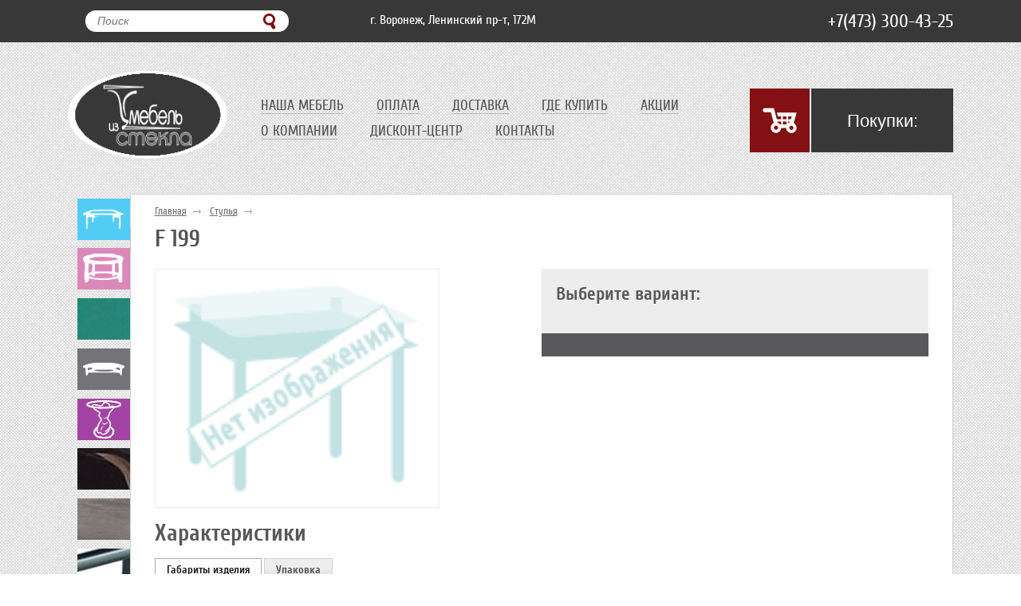

--- FILE ---
content_type: text/html; charset=utf-8
request_url: http://mebelizstekla-vrn.ru/tovars/196
body_size: 15378
content:
<!DOCTYPE html>
<!--[if lt IE 7]> <html class="lt-ie9 lt-ie8 lt-ie7 no-js"> <![endif]-->
<!--[if IE 7]>    <html class="lt-ie9 lt-ie8 no-js"> <![endif]-->
<!--[if IE 8]>    <html class="lt-ie9 no-js"> <![endif]-->
<!--[if gt IE 8]><!--> <html class="no-js"> <!--<![endif]-->

<head>
  <meta charset="utf-8">
  <!-- if IE <meta http-equiv="X-UA-Compatible" content="IE=edge,chrome=1"> -->

 	<title>Стулья F 199 | Воронеж, компания «Мебель из стекла»</title>


  <meta name="viewport" content="width=device-width, initial-scale=1.0, maximum-scale=1.0, user-scalable=no">

  	<link href="/assets/application/index-bd739a30a65d6e0704c14b79288c5b82.css" media="all" rel="stylesheet" type="text/css" />
	<link href="/assets/magnific-popup-b1e43787b3fe495b0e9b7d7b2f21a396.css" media="screen" rel="stylesheet" type="text/css" />
<link href="/assets/flashes_forms-b7635c296b13cc0eff5a7157a9f8a48c.css" media="screen" rel="stylesheet" type="text/css" />




		<link href="/assets/jquery.ui.tabs-2ac42aaf680b0b2ec5f005cd8421cc50.css" media="screen" rel="stylesheet" type="text/css" />


<link href="/assets/important-a2d0c5adf65201bc3c0518e8d62662fa.css" media="screen" rel="stylesheet" type="text/css" />


  <meta content="authenticity_token" name="csrf-param" />
<meta content="/uB2UuIgZXb3DN6/Gwx0uQ9VE+qH1RQmMutKJi238vQ=" name="csrf-token" />

  <link href="/assets/favicon-17281e3d42a124ce1fd10e763f4cef8d.ico" rel="shortcut icon" type="image/vnd.microsoft.icon" />

  <link rel="apple-touch-icon" sizes="76x76" href="/apple-touch-icon.png">
  <link rel="icon" type="image/png" sizes="32x32" href="/favicon-32x32.png">
  <link rel="icon" type="image/png" sizes="16x16" href="/favicon-16x16.png">
  <link rel="mask-icon" href="/safari-pinned-tab.svg" color="#5bbad5">
  <meta name="msapplication-TileColor" content="#ffffff">

</head>


<body class="wrap push">

	
	

	<div class="TopPolosa">
  <div class="grid">
    <div class="row">
      <div class="slot_3-top TopSearch">
        <form accept-charset="UTF-8" action="/search" class="SearchBox" id="search_form" method="get"><div style="margin:0;padding:0;display:inline"><input name="utf8" type="hidden" value="&#x2713;" /></div>
          <input id="search_f" name="search_f" placeholder="Поиск" type="text" />
          <button id="SearchButton" name="button" type="submit"><span aria-hidden="true" class="icon-ico_05"></span></button>
</form>      </div>
      <div class="slot_2-top TopAdr">
          г.&nbsp;Воронеж,&nbsp;Ленинский&nbsp;пр-т,&nbsp;172М
      </div>
      <div class="slot_1-top TopAdr header-phone">
          +7(473)<span> 300-43-25</span>
      </div>
    </div>
  </div>
</div>

<div class="TopMenuBox">
  <div class="grid">
    <div class="row">
      <div class="slot_Logo">
        <a href="/"><img alt="Logo" class="Logo" src="/assets/logo-227d4e2e03badba271ac683b7d8d0b84.png" /></a>
      </div>
      <div class="slot_Basket" id="basket">
        <a href="/orders">
	<div class="BasketIco"><span aria-hidden="true" class="icon-ico_06"></span></div>
	<div class="BasketText">Покупки: </div>
</a>
      </div>
      <div class="slot_Menu">
        <ul id="nav">
<li id="Vipad"><span>Наша мебель</span><ul><li><a href="/categories/Obedennye_stoly">Обеденные столы из стекла</a></li><li><a href="/categories/Zhurnalnye_stoly">Журнальные столы</a></li><li><a href="/categories/Stulya">Стулья</a></li><li><a href="/categories/Podstavki_pod_apparaturu">Подставки под аппаратуру</a></li><li><a href="/categories/statuetki">Статуэтки</a></li><li><a href="/categories/ob_edinennye_gruppy">Обеденные группы</a></li><li><a href="/categories/loft">Лофт</a></li><li><a href="/categories/taburet">Табурет</a></li><li class="our-goods-news"><a href="/categories/novinki">Новинки</a></li></ul></li>
<li><a href="/oplata">Оплата</a></li>
<li><a href="/dostavka">Доставка</a></li>
<li><a href="/gde_kupit">Где купить</a></li>
<li><a href="/aktsii">Акции</a></li>
<li><a href="/o_kompanii">О компании</a></li>
<li><a href="/diskont_tsentr">Дисконт-центр</a></li>
<li><a href="/kontakty">Контакты</a></li>
</ul>
      </div>
    </div>
  </div>
</div>


	<div class="MainBox">

		<div class='grid'>
			<div class='row'>

				<div class="slot_left">
					
		<a href="/categories/Obedennye_stoly">
			<div class="LeftPosition" style="background-color: #52ccf5; background-image: url(/system/products_ico_01.png?1470825868)">
				<p style="background-color: #52ccf5">Обеденные столы из стекла</p>
			</div>
</a>		<a href="/categories/Zhurnalnye_stoly">
			<div class="LeftPosition" style="background-color: #da88b9; background-image: url(/system/products_ico_02.png?1470825900)">
				<p style="background-color: #da88b9">Журнальные столы</p>
			</div>
</a>		<a href="/categories/Stulya">
			<div class="LeftPosition" style="background-color: #84c87b; background-image: url(/system/1.jpg?1695282364)">
				<p style="background-color: #84c87b">Стулья</p>
			</div>
</a>		<a href="/categories/Podstavki_pod_apparaturu">
			<div class="LeftPosition" style="background-color: #737478; background-image: url(/system/products_ico_04.png?1470826054)">
				<p style="background-color: #737478">Подставки под аппаратуру</p>
			</div>
</a>		<a href="/categories/statuetki">
			<div class="LeftPosition" style="background-color: #a343a3; background-image: url(/system/icon_statuya.png?1470826302)">
				<p style="background-color: #a343a3">Статуэтки</p>
			</div>
</a>		<a href="/categories/ob_edinennye_gruppy">
			<div class="LeftPosition" style="background-color: #d4d40c; background-image: url(/system/%D0%A1%D1%82%D0%B8%D0%BB%D1%8C2_%D0%BC%D0%B0%D1%85_%D1%87%D0%B5%D1%80%D0%BD%D1%8B%D0%B9_%D1%84%D0%BB%D0%BE%D1%80%D0%B8%D1%81%D1%82%D0%B8%D0%BA_4_%D0%91%D0%B5%D0%BB%D0%B5%D0%BD%D0%B0.jpg?1695644314)">
				<p style="background-color: #d4d40c">Обеденные группы</p>
			</div>
</a>		<a href="/categories/loft">
			<div class="LeftPosition" style="background-color: #8c878c; background-image: url(/system/velutt_32_temno_seryy_jpg.png?1695647167)">
				<p style="background-color: #8c878c">Лофт</p>
			</div>
</a>		<a href="/categories/taburet">
			<div class="LeftPosition" style="background-color: #e3c622; background-image: url(/system/%D0%A215.jpg?1672045662)">
				<p style="background-color: #e3c622">Табурет</p>
			</div>
</a>			

				</div>
				<div class="slot_text">

					

<div class="BreadCrumbs">
  <a href="/">Главная</a>
  <a href="/categories/Stulya">Стулья</a>
</div>

<h1 class="h1-goods" id="tovar_name">F 199</h1>

<div class="LeftTovar">
  <div class="LeftTovarImgBox" id="rnd_rv_m">	
    <div class="LeftTovarImg js__mn_t_img">
  <a href="no_foto.png" class="magnific model-image-a"><img alt="" class="model-image-medium" src="/assets/no_foto-17865abdecd0d4c37857c9a245243fc4.png" /></a>
</div>
<div class="LeftTovarImgOther">
</div>
		
  </div>		
  <div class="LeftTovarOpisanieBox">
    <div class="OpisanieHarakter">
      <h2>Характеристики</h2>
      <p>
        <div id="tabs">
          <ul>
            <li><a href="#tabs-1">Габариты изделия</a></li>
            <li><a href="#tabs-2">Упаковка</a></li>
          </ul>
          <div id="tabs-1">
            <p>	<img alt="Ico_harakteristik_01" src="/assets/ico_harakteristik_01-18d49e7c0db8f23fedbffdfc04e2c088.jpg" /><b>Длина: </b>500.0мм,
<br /><img alt="Ico_harakteristik_02" src="/assets/ico_harakteristik_02-2610849fa9fae354e383307dc3008ea9.jpg" /><b>Ширина: </b>450.0мм,
<br /><img alt="Ico_harakteristik_03" src="/assets/ico_harakteristik_03-7f8e3372375c108b7115bf5c86e8f74f.jpg" /><b>Высота: </b>900.0мм,
<br /><img alt="Ico_harakteristik_04" src="/assets/ico_harakteristik_04-a27e48bc383865a03fab4c7924bcd569.jpg" /><b>Объём: </b>0.2м<sup>3</sup>,
<br /><img alt="Ico_harakteristik_05" src="/assets/ico_harakteristik_05-aca8db3f659360eadd7bd9be01d2226d.jpg" /><b>Вес: </b>4.0кг</p>
          </div>
          <div id="tabs-2">
            <p></p>
          </div>
        </div>		
      </p>
    </div>
    <div class="DownloadsBox">
    </div>
    <div class="Opisanie">
      <h2>Описание</h2>
      <p><span style="color: rgb(68, 68, 68); font-family: Arial, Helvetica, sans-serif; font-size: 14px; background-color: rgb(255, 255, 255);">&nbsp;&nbsp;&nbsp;&nbsp; Стул </span><u>F 199</u><span style="color: rgb(68, 68, 68); font-family: Arial, Helvetica, sans-serif; font-size: 14px; background-color: rgb(255, 255, 255);"> имеет мягкое сиденье. Крепление сиденья к каркасу с помощью шурупов. Каркас стула металлический, цельносварной, покрытие - хром.&nbsp; </span></p>

      <div id="model-desc">
      </div>
    </div>
  </div>
</div>
<div class="RightTovar">
    <div class="RightTovarChoose">
      <h2>Выберите вариант:</h2>
      <section>
      </section>
    </div>

  <div class="ButtonBox" id="model-form">
    
  </div>
</div>

				</div>
				<div id="InIcons">
		<div class="slot_1-3">
			<a href="/Skachat_katalog">
				<div class="InfoIcons">
					<span class="icon-ico_01" aria-hidden="true"></span>
					<p><span>Скачать</span><br>каталог продукции</p>
				</div>
</a>		</div>
		<div class="slot_2-3">
			<a href="/Gde_kupit">
				<div class="InfoIcons">
					<span class="icon-ico_04" aria-hidden="true"></span>
					<p><span>Где купить</span></p>
				</div>
</a>		</div>
		<div class="slot_3-3">
			<a href="/Dostavka">
				<div class="InfoIcons" id="InfoIconsAuto">
					<span class="icon-ico_03" aria-hidden="true"></span>
					<p><span>Доставка</span></p>
				</div>
</a>		</div>
	</div>



			</div>
		</div>

	</div>

	<div id="BottomBox">
  <div class="grid">
    <div class="row">
      <div class="slot_bottom1">
        <div id="LogoBottom">
          <p>+7(473) <span>300-43-25</span><br>г. Воронеж, Ленинский пр-т, 172М</p>
        </div>

        <div class='polz-links'>
          <a href='/polzovatelskoe_soglashenie'>Пользовательское соглашение</a>
          <a href='/politika_konfidentsialnosti'>Политика конфиденциальности</a>
        </div>
      </div>
      <div class="slot_bottom2">
        <ul class="UlBottom">
          <li>Наша мебель</li>
            <li>
              <a href="/categories/Obedennye_stoly">Обеденные столы из стекла</a>
</li>            <li>
              <a href="/categories/Zhurnalnye_stoly">Журнальные столы</a>
</li>            <li>
              <a href="/categories/Stulya">Стулья</a>
</li>            <li>
              <a href="/categories/Podstavki_pod_apparaturu">Подставки под аппаратуру</a>
</li>            <li>
              <a href="/categories/statuetki">Статуэтки</a>
</li>            <li>
              <a href="/categories/ob_edinennye_gruppy">Обеденные группы</a>
</li>            <li>
              <a href="/categories/loft">Лофт</a>
</li>            <li>
              <a href="/categories/taburet">Табурет</a>
</li>        </ul>
        <ul class="UlBottom">
          <li>Покупка</li>
          <li><a href="/gde_kupit">Где купить</a></li>
          <li><a href="/aktsii">Акции</a></li>
          <li><a href="/dostavka">Доставка</a></li>
          <li><a href="/skachat_katalog">Скачать каталог</a></li>
          <li><a href="/dokumentatsiya">Документация</a></li>
          <li><a href="/registrations">Оптовикам</a></li>
        </ul>
        <ul class="UlBottom">
          <li>Мебель из стекла</li>
          <li><a href="/diskont_tsentr">Дисконт-центр</a></li>
          <li><a href="/o_kompanii">О компании</a></li>
          <li><a href="/news_posts">Новости и новинки</a></li>
          <li><a href="/articles">Полезно знать</a></li>
          <li><a href="/vistavkis">Выставки</a></li>
          <li><a href="/registrations">Оптовикам</a></li>
          <li><a href="/news_posts">Новости</a></li>
          <li><a href="/kontakty">Контакты</a></li>
        </ul>
      </div>
      <div class="Avaio">
        <a href="https://www.avaio.ru" rel="nofollow" target="_blank"><p>Создание сайта -</p></a>
        <p id="message_to_avaio">
          <a href="/error_message" data-remote="true">Сообщить об ошибке</a>
        </p>
        <div id="to_avaio"></div>
</div>    </div>
  </div>
  <div class='grid'>
    <div class='row'>
      <div class='slot_all'>
        <p class='oferta'>
          Обращаем ваше внимание на то, что данный интернет-сайт носит исключительно информационный характер и ни при каких условиях не является публичной офертой, определяемой положениями Статьи 437 (2) Гражданского кодекса Российской Федерации. Для получения подробной информации о наличии и стоимости указанных товаров и (или) услуг, пожалуйста, обращайтесь к менеджерам отдела клиентского обслуживания.
        </p>
      </div>
    </div>
  </div>
</div>


	<script src="/assets/application-120d4a5c0349c859a9890f3796f5b889.js" type="text/javascript"></script>
<script src="/assets/magnific-popup-67b07f5fa5706162459d73cfcf67faa5.js" type="text/javascript"></script>

  <script async="async" src="/assets/async-ae9920df9bf849f04b49fc674019e9a4.js" type="text/javascript"></script>
  <noscript><div><img src="https://mc.yandex.ru/watch/18831172" style="position:absolute; left:-9999px;" alt="" /></div></noscript>
  <!-- /Yandex.Metrika counter -->




  <script type="text/javascript">
//<![CDATA[
$('a.model-h').click(function() {$('div.RightTovarChoose').find('.current').removeClass('current');$(this).addClass('current');});
//]]>
</script>
  <script src="/assets/okzoom-e8269bb045537af981c7ec729e5e4098.js" type="text/javascript"></script>

  <script type="text/javascript">
//<![CDATA[
$(document).ready(function() {$('.magnific').magnificPopup({    type:'image',    callbacks:{
      open: function(){$('.mfp-img').okzoom({scaleWidth: 1000}); }    }
   })});
//]]>
</script>




<script>
  $('.gallery').magnificPopup({
    delegate: 'a',
    type: 'image',
    gallery:{
      enabled:true
    }
  });
</script>



<script type="text/javascript">
//<![CDATA[
window.dataLayer = window.dataLayer || [];window.dataLayer.push({"ecommerce":{"currencyCode":"RUB","detail":{"products":[{"id":196,"name":"F 199","category":"\u0421\u0442\u0443\u043b\u044c\u044f","price":0}]}}})
//]]>
</script>

</body>
</html>


--- FILE ---
content_type: text/css
request_url: http://mebelizstekla-vrn.ru/assets/application/index-bd739a30a65d6e0704c14b79288c5b82.css
body_size: 13930
content:
.Avaio{float:right;max-width:10em}.Avaio p{font:0.7em/1.5 Arial, Helvetica, sans-serif;color:#fff;border-bottom:1px dashed;float:right;opacity:.7;-webkit-transition:all 0.3s ease-in-out;transition:all 0.3s ease-in-out}.Avaio #message_to_avaio{margin-right:50px}.Avaio a{color:#fff;text-decoration:none}.Avaio a p{padding-right:75px;border-bottom:none;background:url("https://www.avaio.ru/promo/avaio_lines.png") no-repeat right center}.Avaio a p:hover{opacity:1}.ui-dialog{position:absolute}.ui-dialog.ui-widget.ui-widget-content.ui-corner-all.ui-front.ui-draggable.ui-resizable{background:#f2f2f2;border-radius:5px;padding:1em 1%;-webkit-box-shadow:0 4px 10px rgba(0,0,0,0.4);-o-box-shadow:0 4px 10px rgba(0,0,0,0.4);box-shadow:0 4px 10px rgba(0,0,0,0.4);padding:1.5em 1.2em;width:330px;z-index:100}.ui-button.ui-widget.ui-state-default.ui-corner-all.ui-button-icon-only.ui-dialog-titlebar-close{background:url("/assets/close_modal.jpg") repeat scroll 0 0 transparent;border:0 none;border-radius:0 0 0 0;content:"";float:right;height:21px;width:21px}.ui-dialog-title{font:1.2em Arial,Helvetica,sans-serif}.ui-dialog-content.ui-widget-content{font:italic 0.8em Arial,helvetica,sans-serif;margin:1.5em 0 0;color:#6a6a6a}#message_to_avaio_dlg form{font:1.2em Arial}#message_to_avaio_dlg form input,#message_to_avaio_dlg form textarea{border:0 none;border-radius:3px;-webkit-box-shadow:0 0 3px rgba(0,0,0,0.3) inset;box-shadow:0 0 3px rgba(0,0,0,0.3) inset;font:italic 1em Arial, Helvetica, sans-serif;margin:0.4em 0;padding:0.8em 1em;width:90%}#message_to_avaio_dlg form #contact_form_name,#message_to_avaio_dlg form #contact_form_contacts{font:italic 0.7em Arial,Helvetica,sans-serif}#message_to_avaio_dlg form #send-button{color:#fff;background:none repeat scroll 0 0 #05898B}#message_to_avaio_dlg form .message{font-size:.65em;padding-left:2%;padding-right:11%;margin-top:-7px}#zakaz_fm>p,#obrat>p{margin-bottom:1em}/*! normalize.css v6.0.0 | MIT License | github.com/necolas/normalize.css */html{line-height:1.15;-ms-text-size-adjust:100%;-webkit-text-size-adjust:100%}article,aside,footer,header,nav,section{display:block}h1{font-size:2em;margin:0.67em 0}figcaption,figure,main{display:block}figure{margin:1em 40px}hr{-webkit-box-sizing:content-box;box-sizing:content-box;height:0;overflow:visible}pre{font-family:monospace, monospace;font-size:1em}a{background-color:transparent;-webkit-text-decoration-skip:objects}abbr[title]{border-bottom:none;text-decoration:underline;-webkit-text-decoration:underline dotted;text-decoration:underline dotted}b,strong{font-weight:inherit}b,strong{font-weight:bolder}code,kbd,samp{font-family:monospace, monospace;font-size:1em}dfn{font-style:italic}mark{background-color:#ff0;color:#000}small{font-size:80%}sub,sup{font-size:75%;line-height:0;position:relative;vertical-align:baseline}sub{bottom:-0.25em}sup{top:-0.5em}audio,video{display:inline-block}audio:not([controls]){display:none;height:0}img{border-style:none}svg:not(:root){overflow:hidden}button,input,optgroup,select,textarea{margin:0}button,input{overflow:visible}button,select{text-transform:none}button,html [type="button"],[type="reset"],[type="submit"]{-webkit-appearance:button}button::-moz-focus-inner,[type="button"]::-moz-focus-inner,[type="reset"]::-moz-focus-inner,[type="submit"]::-moz-focus-inner{border-style:none;padding:0}button:-moz-focusring,[type="button"]:-moz-focusring,[type="reset"]:-moz-focusring,[type="submit"]:-moz-focusring{outline:1px dotted ButtonText}legend{-webkit-box-sizing:border-box;box-sizing:border-box;color:inherit;display:table;max-width:100%;padding:0;white-space:normal}progress{display:inline-block;vertical-align:baseline}textarea{overflow:auto}[type="checkbox"],[type="radio"]{-webkit-box-sizing:border-box;box-sizing:border-box;padding:0}[type="number"]::-webkit-inner-spin-button,[type="number"]::-webkit-outer-spin-button{height:auto}[type="search"]{-webkit-appearance:textfield;outline-offset:-2px}[type="search"]::-webkit-search-cancel-button,[type="search"]::-webkit-search-decoration{-webkit-appearance:none}::-webkit-file-upload-button{-webkit-appearance:button;font:inherit}details,menu{display:block}summary{display:list-item}canvas{display:inline-block}template{display:none}[hidden]{display:none}body{-webkit-font-smoothing:subpixel-antialiased !important;-webkit-backface-visibility:hidden;-moz-backface-visibility:hidden;-ms-backface-visibility:hidden}.left60{float:left;width:55%;padding-left:5%}.right40{float:left;width:40%;max-width:35%;padding-left:5%}.max-width50{max-width:50%;float:left}@font-face{font-family:"Cuprum-Bold";src:url(/assets/cuprum-bold-webfont-6d8526f427b9e6edd53dbb0035956f66.eot);src:url(/assets/cuprum-bold-webfont.eot?#iefix) format("embedded-opentype"),url(/assets/cuprum-bold-webfont-0b7e115c8d728ec0728a29ccc66c2812.ttf) format("truetype"),url(/assets/cuprum-bold-webfont.svg#cuprumbold) format("svg"),url(/assets/cuprum-bold-webfont-1ac2139abc2bcbeddf7dababcc02c4cd.woff2) format("woff2"),url(/assets/cuprum-bold-webfont-667bfc61fdee2cb342052d6c3ab5e18b.woff) format("woff");font-weight:bold;font-style:normal}@font-face{font-family:"Cuprum-Italic";src:url(/assets/cuprum-italic-webfont-d478f85ab944c5479d1d056bce28a71e.eot);src:url(/assets/cuprum-italic-webfont.eot?#iefix) format("embedded-opentype"),url(/assets/cuprum-italic-webfont.svg#cuprumitalic) format("svg"),url(/assets/cuprum-italic-webfont-1939049b1f02a4d91267e2334bdebe20.woff2) format("woff2"),url(/assets/cuprum-italic-webfont-ecc2097745dd4875105de8e6999f777c.woff) format("woff"),url(/assets/cuprum-italic-webfont-1afdd7f55c9939419e297b1699280a1b.ttf) format("truetype");font-weight:normal;font-style:italic}@font-face{font-family:"Cuprum";src:url(/assets/cuprum-regular-webfont-285ba0a7e942bf3fa3fd9fcf25fa4418.eot);src:url(/assets/cuprum-regular-webfont.eot?#iefix) format("embedded-opentype"),url(/assets/cuprum-regular-webfont.svg#cuprumregular) format("svg"),url(/assets/cuprum-regular-webfont-122c53a6b27d622ae32189f91adfa676.woff2) format("woff2"),url(/assets/cuprum-regular-webfont-32f020d03e120e4ffc81f39fbda4576d.woff) format("woff"),url(/assets/cuprum-regular-webfont-3907c08b26f3f7aa5e022fd9f2eefa2d.ttf) format("truetype");font-weight:normal;font-style:normal}@font-face{font-family:'icomoon';src:url(/assets/icomoon-400d9c64b577ae30291123f40f240802.eot);src:url(/assets/icomoon.eot?#iefix) format("embedded-opentype"),url(/assets/icomoon-9ecfa08f38cb117d910927e33cbe825f.woff) format("woff"),url(/assets/icomoon-07b55a9bebbf0ef7e228ec7fa83e2ce2.ttf) format("truetype"),url(/assets/icomoon.svg#icomoon) format("svg");font-weight:normal;font-style:normal}[data-icon]:before{font-family:'icomoon';content:attr(data-icon);speak:none;font-weight:normal;font-variant:normal;text-transform:none;line-height:1;-webkit-font-smoothing:antialiased}.icon-ico_01,.icon-ico_03,.icon-ico_04,.icon-user,.icon-ico_05,.icon-ico_06,.icon-resize-vertical,.icon-resize-horizontal,.icon-teh_icon_01,.icon-teh_icon_02{font-family:'icomoon';speak:none;font-style:normal;font-weight:normal;font-variant:normal;text-transform:none;line-height:1;-webkit-font-smoothing:antialiased}.icon-ico_01:before{content:"\e000"}.icon-ico_03:before{content:"\e001"}.icon-ico_04:before{content:"\e002"}.icon-user:before{content:"\e004"}.icon-ico_05:before{content:"\e005"}.icon-ico_06:before{content:"\e006"}.icon-resize-vertical:before{content:"\f07d"}.icon-resize-horizontal:before{content:"\f07e"}.icon-teh_icon_01:before{content:"\e007"}.icon-teh_icon_02:before{content:"\e008"}*{-webkit-box-sizing:border-box;box-sizing:border-box;margin:0;padding:0}img{max-width:100%}article,aside,details,figcaption,figure,footer,header,hgroup,menu,nav,section{display:block}body{color:#444;font-family:Georgia, serif;line-height:1.5em;background:url("/assets/bg_main.png")}ol,ul{list-style:none;margin:0 0 0.5em}blockquote,q{quotes:none}blockquote:before,blockquote:after,q:before,q:after{content:'';content:none}code{background-color:#f4f4f4;font-family:Menlo, 'Panic Sans', monospace;font-size:0.875em}table{border-collapse:collapse;border-spacing:0}strong{font-weight:bold}p{margin:0 0 0.5em}h2,h3,h4,h5,h6{font-family:sommet-slab-1, sommet-slab-2, Georgia, serif;font-weight:normal;line-height:1.2em;padding:0.5em 0 0.25em}h2{font:1.2em "Cuprum-Bold", Arial, Helvetica, sans-serif;color:#545456;margin:0;-webkit-text-shadow:0 1px 0 #fff;-moz-text-shadow:0 1px 0 #fff;-o-text-shadow:0 1px 0 #fff;text-shadow:0 1px 0 #fff}h3{font-size:1.5em}h4{font-size:1.25em}h5,h6{font-size:1em}a{text-decoration:none}.TextBox ul,.TextBox ol{list-style:disc;margin:0 0 1em}.TextBox ul li,.TextBox ol li{margin-left:1em}.grid{width:670px;padding:0 20px}.Border{border:1px solid #fff}.Center{width:1200px;margin:auto}.TopPolosa{background:#383838;padding:0.7em 0;overflow:auto;width:718px}.TopAdr{color:#fff;font:1.2em "Cuprum", Arial, Helvetica, sans-serif}.TopIn{font:0.8em "Cuprum", Arial, Helvetica, sans-serif;color:#61dfdb;text-align:center}.TopIn a:first-child{background:url("/assets/top_polosa.png") no-repeat center right;padding-right:1em}.TopIn a{font:1em/2.4 "Cuprum", Arial, Helvetica, sans-serif;color:#61dfdb;padding-left:0.7em}.TopSearch{text-align:right}.TopSearch input{float:left;background:#FFFFFF;border:none;border-radius:50px;color:#CACACA;font:italic 0.9em Arial;padding:0.5em 1em;width:100%}.TopSearch button{float:left;background:none;border:medium none;color:#831012;margin-left:-2em;font-size:1.5em;margin-left:-1.4em}.TopSearch input:active,.TopSearch input:focus{-webkit-box-shadow:0 0 3px #831012 inset;box-shadow:0 0 3px #831012 inset;border:0}.TopMenuBox{padding:2em 0 1em;overflow:auto;width:670px}.Logo{height:130px}form.SearchBox{float:right;width:100%}.BasketIco{background:#831012;border-right:1px solid #f5f5f5;color:#FFFFFF;float:left;font-size:3.5em;height:80px;padding:0.08em 0.4em;text-align:center;-webkit-transition:all 0.3s ease-in-out;transition:all 0.3s ease-in-out}.slot_Basket>a:hover .BasketText{background:#831012}.BasketText{background:#383838;border-left:1px solid #fdfdfd;color:#FFFFFF;float:left;font:1.2em Arial;height:80px;padding:1.3em 1.4em;-webkit-transition:all 0.3s ease-in-out;transition:all 0.3s ease-in-out}.slot_all h1{font:3.5em "Cuprum-Bold", Arial, Helvetica, sans-serif;color:#545456;margin:0;-webkit-text-shadow:0 1px 0 #fff;-moz-text-shadow:0 1px 0 #fff;-o-text-shadow:0 1px 0 #fff;text-shadow:0 1px 0 #fff}#BottomBox{width:718px;background:#56555a;border-top:8px solid #831012;margin-top:10px;padding:2em 0 1em;overflow:auto;color:#fff;clear:both}body{font-size:1.125em}.grid{width:670px;margin:auto}.slot_1-top,.slot_2-top,.slot_3-top,.slot_1-3,.slot_2-3,.slot_3-3,.slot_Logo,.slot_Menu,.slot_Basket,.slot_all,.slot_Slider1,.slot_Slider2,.slot_tovar,.slot-OurMebel,.slot_bottom1,.slot_bottom2,.slot_left,.slot_text{display:inline;float:left}.slot_1-top{width:38%;margin-left:0}.slot_2-top{width:30%;margin-left:2%}.slot_3-top{width:28%;margin-left:2%}.slot_Logo{width:50%;margin-left:0%}.slot_Menu{width:92%;margin-left:8%;margin-top:1em}.slot_Basket{width:50%;margin-left:0%;padding-top:0.5em}.slot_all{width:100%;text-align:center}.slot_Slider1{width:66%}.slot_Slider2{width:34%;margin:0 0 1em 0}.slot_1-3,.slot_2-3,.slot_3-3{width:30%;margin-left:3.3%}.slot_bottom1{width:30%;margin:0}.slot_bottom1{width:32%;margin:0}.slot_bottom2{width:65%;margin-left:3%}.slot_left{width:8%;position:relative}.slot_text{width:92%;background:#fff;border:1px solid #CFD1D0;padding:0.5em 0 2em;margin:0 0 1em;min-height:400px}.MainBox{overflow:auto}.MainBox section{width:100%;margin-left:0;display:inline;float:left;margin-top:1em}.MainBox section header{color:#fff;background:url("/assets/gray15.png"),#56555a;overflow:hidden}.MainBox section header h1{font:1.2em "Cuprum", Arial, Helvetica, sans-serif;width:100%;margin:0;float:left;padding:0.4em 0 0.5em 1em;text-align:left}.MainBox section header h1 a{color:#fff;text-decoration:underline;-webkit-transition:all 0.2s ease-in-out;transition:all 0.2s ease-in-out}.MainBox section header h1 a:hover{color:#61dfdb}.MainBox section header p{font:italic 0.7em Arial, Helvetica, sans-serif;float:right;width:40%;padding:1.4em;margin:0;display:none;text-align:left}.MainBox section article{background:#fff;border:1px solid #dfdfdf;height:230px;overflow:hidden;position:relative}.MainBox section article section{width:199px;margin:0 5px 3em;background:#fff}.MainBox section article section img{margin:0 auto;border:none}.MainBox section article section p{width:90%;clear:both;margin:0.5em auto 0;font:0.7em Arial, Helvetica, sans-serif;color:#4b4b4b}.MainBox section article section p a{font:1.2em "Cuprum", Arial, Helvetica, sans-serif;color:#098b83;text-decoration:underline;border-top:1px solid #eee;clear:both;padding:0.5em 1.35em}.MainBox section article section p a:hover{color:#4b4b4b}.NoUs section article{height:248px}.TovarLong .TovarImg>img{margin:0}.TovarLong{-webkit-box-shadow:0 5px 15px rgba(0,0,0,0.2);box-shadow:0 5px 15px rgba(0,0,0,0.2);background:#fff;position:absolute;margin-top:-245px;width:inherit;-webkit-transition:opacity 0.2s linear 0s, visibility 0.2s linear;transition:opacity 0.2s linear 0s, visibility 0.2s linear;z-index:5}.TovarLongUser{margin-top:-195px}.TovarShort .TovarLong{opacity:0;visibility:hidden}.TovarShort:hover .TovarLong{opacity:1;visibility:visible}#SectionNoBorder article{border:none}#SectionNews:before{content:"NEW";display:block;float:left;height:46px;margin-left:-55px;position:relative;width:55px;border-right:1px solid rgba(255,255,255,0.3);background:#f5c942;text-align:center;color:#fff;font:1.25em/2.25 "Cuprum", Arial, Helvetica, sans-serif}#SectionSpec:before{content:"%";display:block;float:left;height:46px;margin-left:-55px;position:relative;width:55px;border-right:1px solid rgba(255,255,255,0.3);background:#831012;color:#fff;text-align:center;font:2em/1.35 "Cuprum-Bold", Arial, Helvetica, sans-serif}#SectionSale:before{content:"SALE";display:block;float:left;height:46px;margin-left:-55px;position:relative;width:55px;border-right:1px solid rgba(255,255,255,0.3);background:#d92c26;font:1.25em/2.25 "Cuprum", Arial, Helvetica, sans-serif;color:#fff;text-align:center}.SectionChetnie{display:block;float:left;height:46px;margin-left:-52px;position:absolute;width:55px;border-right:1px solid rgba(255,255,255,0.3);background-size:45%;background-position:center;background-repeat:no-repeat}#SectionObedennie>header{background:#66952b}.SectionNechetnie{display:block;float:left;height:46px;margin-left:-52px;position:absolute;width:55px;border-right:1px solid rgba(255,255,255,0.3);background-size:45%;background-position:center;background-repeat:no-repeat}#SectionJurnalnie>header{background:#307fa6}#SectionStulya:before{content:"";display:block;float:left;height:46px;margin-left:-55px;position:relative;width:55px;border-right:1px solid rgba(255,255,255,0.3);background:url("/assets/products_ico_03.jpg") no-repeat center center,#d92c26;background-size:40%}#SectionStulya>header{background:#b92521}#SectionPodstavki:before{content:"";display:block;float:left;height:46px;margin-left:-55px;position:relative;width:55px;border-right:1px solid rgba(255,255,255,0.3);background:url("/assets/products_ico_04.jpg") no-repeat center center,#f99406;background-size:76%}#SectionPodstavki>header{background:#d47e05}#SectionStoleshnici:before{content:"";display:block;float:left;height:46px;margin-left:-55px;position:relative;width:55px;border-right:1px solid rgba(255,255,255,0.3);background:url("/assets/products_ico_05.jpg") no-repeat center center,#832981;background-size:76%}#SectionStoleshnici>header{background:#70246f}.Tovar{margin-bottom:0.5em;padding:0 0.5em;height:170px;position:relative}.TovarShort>.Tovar{margin:0.5em auto}.TovarImg{height:120px;text-align:center;overflow:hidden}.NewsIcon{position:absolute;margin-left:160px;width:45px;height:45px;display:block;background:url("/assets/icon_news.jpg") no-repeat center center,red}.MetkaSpec:before{background:#831012;border-radius:30px 30px 30px 30px;color:#FFFFFF;content:"%";font:1em/1.9 "Cuprum-Bold",Arial,Helvetica,sans-serif;height:35px;position:absolute;width:35px;z-index:12;right:1em;text-align:center}.MetkaNew:before{background:#F5C942;border-radius:30px 30px 30px 30px;color:#FFFFFF;content:"NEW";font:0.8em/2.4 "Cuprum",Arial,Helvetica,sans-serif;height:35px;position:absolute;width:35px;z-index:12;right:1em;text-align:center}.MetkaSale:before,.MetkaTop:before{background:#d92c26;border-radius:30px 30px 30px 30px;color:#FFFFFF;content:"SALE";font:0.8em/2.4 "Cuprum",Arial,Helvetica,sans-serif;height:35px;position:absolute;width:35px;z-index:12;right:1em;text-align:center}.MetkaTop:before{content:'Хит'}.MetkaSpec2:before{background:#831012;border-radius:30px 30px 30px 30px;color:#FFFFFF;content:"%";display:block;font:0.8em/1.8 "Cuprum-Bold",Arial,Helvetica,sans-serif;height:24px;right:0;position:absolute;text-align:center;width:24px;z-index:10}.MetkaNew2:before{background:#F5C942;border-radius:30px 30px 30px 30px;color:#FFFFFF;content:"NEW";display:block;font:0.5em/2.9 "Cuprum",Arial,Helvetica,sans-serif;height:24px;right:0;position:absolute;text-align:center;width:24px;z-index:10}.MetkaSale2:before{background:#d92c26;border-radius:30px 30px 30px 30px;color:#FFFFFF;content:"SALE";display:block;font:0.5em/2.9 "Cuprum",Arial,Helvetica,sans-serif;height:24px;right:0;position:absolute;text-align:center;width:24px;z-index:10}.NoMetka:before{content:"";display:block;float:right;height:35px;position:relative;max-width:35px;z-index:10}.TovarName{text-align:center;font:0.9em/1 "Cuprum", Arial, Helvetica, sans-serif;color:#575757;padding:0.4em 0 0 0;height:49px;overflow:hidden}a .TovarName{color:#575757;text-decoration:underline}a:hover .TovarName{color:#831012}.SeeAll{position:absolute;height:inherit;width:211px;z-index:90;right:0}.SeeAll a{height:inherit}.SeeAll a p{float:right;width:50%;font:0.7em/1 "Cuprum", Arial, Helvetica, sans-serif;color:#575757;background:rgba(255,255,255,0.8);height:inherit;padding:7.5em 0 0 1em;-webkit-transition:all 0.4s ease-in-out;transition:all 0.4s ease-in-out}.SeeAll a p span{font:1.2em/1 "Cuprum", Arial, Helvetica, sans-serif;color:#831012;text-decoration:underline;display:block;margin-top:7px}.SeeAll a p:before{display:block;height:inherit;float:left;width:6px;content:"";background:url("/assets/see_all_shadow.png") no-repeat;margin-top:-7.5em;margin-left:-18px}.SeeAll a:hover p{width:60%;background:rgba(255,255,255,0.9)}.SeeAll a:hover p span{color:#575757;text-decoration:none}.slot_OurMebel .MainBox>section:first-child{margin-top:2em}.slot_OurMebel{font:1em/1 "Cuprum-Bold", Arial, Helvetica, sans-serif;text-align:center;clear:both;width:100%}#MainHide,.welcome-h2{width:200px;margin:2em auto 0;color:#545456;-webkit-transition:all 0.2s ease-in-out;transition:all 0.2s ease-in-out;font:2em/1 "Cuprum-Bold", Arial, Helvetica, sans-serif;text-shadow:0 1px 0 #FFFFFF;position:relative}.hidetitle{cursor:pointer}.hideblock{display:none}#MainHide:after{display:block;content:"";right:-22px;top:16px;display:block;content:"";width:0;height:0;border:8px solid transparent;border-top:8px solid #54546B;position:absolute}#Filters{clear:both;padding:0.5em 0 0 10px}#InHideHead{background:#831012;color:#FFFFFF;float:left;font:0.8em "Cuprum-Bold", Arial, Helvetica, sans-serif;padding:0.2em 0.5em 0.2em 0.5em;text-transform:uppercase}#InHideHead p{margin:0;padding-left:1em;background:url("/assets/filters.jpg") no-repeat left center}#InHideHead section{width:100%}#InHideHead section h1{font:0.8em "Cuprum-Bold", Arial, Helvetica, sans-serif;color:#FFFFFF;border-bottom:1px solid #7dcfcd}#InHideDiv{clear:left;width:98%;padding:1em;background:#831012;overflow:auto}#InHideDiv section{width:100%;margin:0}#InHideDiv section article{background:none;border:0;height:auto;margin:0.5em 0 0}#InHideDiv section header{background:none}#InHideDiv section h2{font:0.6em "Cuprum-Bold", Arial, Helvetica, sans-serif;color:#FFFFFF;border-bottom:1px solid #7dcfcd;padding:0 0 3px;width:100%;background:none;margin-bottom:0.5em}#InHideDiv article:first-child{margin:0}#InHideDiv article:last-child{margin:0.5em 0 0 0}article.Color p{margin:0.2em 0 0.3em;width:100%}article.Color p a{margin:0 5px 5px 0}.Form>ul{margin:0}.Form>ul li{display:inline;font:0.6em Arial;padding:0.1em 0.4em 0.2em}.Form>ul li a{color:#fff;border-bottom:1px dashed}.Form>ul li:hover{background:#5A5B60}.Form>ul li:hover a{border-bottom:none}.TopMenuBox{padding:1em 0 0em}.TopAdr{font:0.7em Arial;text-align:center}.TopPolosa .header-phone{font:1.3em "Cuprum", Arial, Helvetica, sans-serif;text-align:right;margin-top:0}.TopIn{font:0.7em Arial;text-align:left;margin-top:0.3em}.TopIn a:hover{text-decoration:underline}.TopSearch input{font:italic 0.7em Arial}.TopSearch button{font-size:1.1em}form.SearchBox{margin-top:0.2em}.Logo{background-size:60%;height:80px;margin-left:3em}.BasketIco{font-size:2.5em;height:58px;padding:0.08em 0.4em;margin-left:2em}.BasketText{font:1em Arial;height:58px;padding:1.1em 0;text-align:center;width:133px}.InBasket{width:70%;margin:0 auto;height:68px}.InBasket span.period-stock{display:block;font:0.5em Arial,Helvetica,sans-serif;text-align:center}.InBasketIco{background:#831012;border-right:1px solid #f5f5f5;color:#FFFFFF;float:left;font-size:1.8em;padding:0 0.3em;text-align:center;-webkit-transition:all 0.3s ease-in-out;transition:all 0.3s ease-in-out;width:30%;height:32px;font-size:1.8em}.InBasketPrice{background:#831012;color:#FFFFFF;padding:0.3em 0.2em;text-align:center;-webkit-transition:all 0.3s ease-in-out;transition:all 0.3s ease-in-out;height:18px;line-height:0.9em;font-family:"Cuprum",Arial,sans-serif;font-size:0.7em}.InBasket>a:hover .InBasketText{background:#831012}.InBasketText{background:#383838;border-left:1px solid #fdfdfd;color:#FFFFFF;float:left;font:1em/1.3em "Cuprum-Bold", Arial, Helvetica, sans-serif;padding:0.28em 0.4em;-webkit-transition:all 0.3s ease-in-out;transition:all 0.3s ease-in-out;width:70%;height:32px;text-align:right;overflow:hidden}.InBasketTextRecomm{width:100%}.slot_Menu li{font:1em "Cuprum", Arial, Helvetica, sans-serif;display:inline;text-transform:uppercase;padding:0.2em 0.5em;margin:0 0.5em 0 0;-webkit-transition:all 0.1s ease-in-out;transition:all 0.1s ease-in-out}.slot_Menu li a{font:1em/1.8 "Cuprum", Arial, Helvetica, sans-serif;color:#545456;-webkit-transition:all 0.1s ease-in-out;transition:all 0.1s ease-in-out;white-space:nowrap;border-bottom:1px solid rgba(84,84,84,0.3)}.slot_Menu .aktsii{background-color:#DF5653}.slot_Menu .aktsii a{color:white}.slot_Menu li:last-child{margin-right:0}.slot_Menu li:hover{background:#831012}.slot_Menu li:hover a{color:#fff;border-bottom:none}.slot_Menu ul li#Vipad{color:#545456;white-space:nowrap;cursor:default;-webkit-transition:all 0.1s ease-in-out 0s;transition:all 0.1s ease-in-out 0s}.slot_Menu ul li#Vipad span{border-bottom:1px solid rgba(84,84,84,0.3)}.slot_Menu ul li#Vipad:hover{color:#fff}.slot_Menu ul li#Vipad:hover span{border-bottom:none}.slot_Menu ul li ul{display:none;position:absolute;z-index:100;margin:0;background:#831012;padding:0;margin-top:-2px;font-size:1.2em}.slot_Menu ul li ul li{display:block;background:none;margin:0;min-width:173px}.slot_Menu ul li ul li a{font:0.6em/1 "Cuprum", Arial, Helvetica, sans-serif;color:#fff;border-bottom:none;text-transform:none}.slot_Menu ul li:hover ul{display:block}.slot_all h1{font:2.3em "Cuprum-Bold", Arial, Helvetica, sans-serif}#SliderLeft:before{display:block;height:230px;content:"";background:#fff;padding:1px 0 1px 1px;border:1px solid #cfd1d0;border-right:0;position:absolute;z-index:-1;top:-2px;left:-2px;width:440px}#SliderLeft{position:relative;background-size:cover;height:230px;margin:11px 0;background:url("/assets/main_img.jpg") no-repeat}#SliderRight{background:#831012;height:252px;position:relative}#SliderRight:before{display:block;width:12px;height:10px;content:"";margin:0 0 0 -12px;position:absolute}#SliderRight:after{display:block;width:12px;height:10px;content:"";margin:0 0 0 -12px;position:absolute;bottom:0}#SliderRight_01{width:100%;border-bottom:1px solid #058b87;padding:1em 0}#SliderRight_02{width:100%;overflow:hidden;padding:1em 0;height:143px}#MainIcons{background:#fff;border:1px solid #cfd1d0;overflow:auto;clear:both;margin:1em 0}.InfoIcons{font:1em/1 "Cuprum-Italic", Arial, Helvetica, sans-serif;color:#56555a;margin:1.5em auto;width:170px;-webkit-transition:all 0.2s ease-in-out;transition:all 0.2s ease-in-out}.InfoIcons span{font-size:2em;float:left}.InfoIcons p{font:0.8em/1.1 "Cuprum-Italic", Arial, Helvetica, sans-serif;color:#56555a;float:left;margin:0.38em 0 0 1em}.InfoIcons p span{font:1.4em/0.7 "Cuprum-Italic", Arial, Helvetica, sans-serif;color:#383838;text-decoration:underline}.InfoIcons p a:hover{color:#831012}.InfoIcons:hover,.InfoIcons#InfoIconsAuto:hover{color:#831012}.InfoIcons:hover p,.InfoIcons#InfoIconsAuto:hover p{color:#56555a}.InfoIcons:hover p span,.InfoIcons#InfoIconsAuto:hover p span{color:#831012;text-decoration:none}.Opisanie a,.model-desc a{color:#383838;text-decoration:underline}.Opisanie a:hover,.model-desc a:hover{color:#831012;text-decoration:none}.slot_1-3 .InfoIcons{float:left}.slot_3-3 .InfoIcons#InfoIconsAuto{float:right}.InfoIcons#InfoIconsAuto{font:1em/1 "Cuprum-Italic", Arial, Helvetica, sans-serif;color:#56555a;overflow:hidden;margin:1.5em auto;width:170px}.InfoIcons#InfoIconsAuto span{font-size:3em;float:left;line-height:0.65em}.InfoIcons#InfoIconsAuto p{font:0.8em/1.1 "Cuprum-Italic", Arial, Helvetica, sans-serif;color:#56555a;float:left;margin:0.38em 0 0 1em}.InfoIcons#InfoIconsAuto p span{font:1.4em/0.7 "Cuprum-Italic", Arial, Helvetica, sans-serif;color:#383838;text-decoration:underline}.InfoIcons#InfoIconsAuto p a:hover{color:#831012}#SliderLeft>p{background:none repeat scroll 0 0 rgba(0,0,0,0.3);color:#FFFFFF;float:right;font:0.6em "Cuprum-Italic",Arial;margin-top:14em;max-width:380px;padding:1em}#SliderLeft>p span{font-size:4.5em;float:left;margin-right:0.2em;display:none}#LogoBottom{background:url("/assets/logo.png") no-repeat left top;font:1em "Cuprum", Arial, Helvetica, sans-serif}#LogoBottom p{padding-top:130px;font-size:0.8em}#LogoBottom p span{font-size:1.3em}ul.UlBottom{float:left;width:33%;text-transform:uppercase;font:1em/1 "Cuprum-Bold", Arial, Helvetica, sans-serif}ul.UlBottom li{font:0.9em/1 "Cuprum-Bold", Arial, Helvetica, sans-serif;color:#831012;margin:0.3em 0}ul.UlBottom li a{font:0.8em "Cuprum", Arial, Helvetica, sans-serif;color:#fff;border-bottom:1px solid rgba(255,255,255,0.4)}ul.UlBottom li a:hover{color:#831012;border-bottom:1px solid rgba(100,195,191,0.4)}ul.UlBottom li:first-child{margin:0em 0 0.6em}.BreadCrumbs{float:left;display:inline;width:60%;font:0.6em "Cuprum", Arial, Helvetica, sans-serif;color:#707070;padding-left:1em}.BreadCrumbs a{color:#707070;text-decoration:underline;padding-right:15px;margin-left:5px;background:url("/assets/navigation_str.png") no-repeat right center}.BreadCrumbs a:first-child{margin-left:0}.BreadCrumbs a:hover{color:#545456}.Pages{float:left;display:inline;width:40%;font:0.7em "Cuprum-Bold", Arial, Helvetica, sans-serif;color:#727272;text-align:right;padding-right:1em}.Pages a{font:1em "Cuprum", Arial, Helvetica, sans-serif;padding:0.3em 0.6em;color:#707070;text-decoration:underline}.Pages a:active,.Pages a:focus{color:#fff;background:#831012;text-decoration:none}.Pages a:hover{color:#fff;background:#52C2C4;text-decoration:none}a#next_page{height:170px;top:50%}a#next_page p{float:right;width:70%;font:0.7em/1 "Cuprum", Arial, Helvetica, sans-serif;color:#575757;background:rgba(255,255,255,0.8);height:inherit;padding:7.5em 0 0 1em;-webkit-transition:all 0.4s ease-in-out;transition:all 0.4s ease-in-out}a#next_page p span{font:1.2em/0.5 "Cuprum", Arial, Helvetica, sans-serif;color:#1fb4b2;text-decoration:underline}a#next_page p:before{display:block;height:inherit;float:left;width:6px;content:"";background:url("/assets/see_all_shadow.png") no-repeat;margin-top:-7.5em;margin-left:-18px}a#next_page:hover p{background:rgba(255,255,255,0.9)}a#next_page:hover p span{color:#575757;text-decoration:none}.LeftPosition{width:85%;float:right;margin:0.2em 0;height:35px;text-align:center;-webkit-transition:all 0.3s ease-in-out;transition:all 0.3s ease-in-out;background-size:auto;background-position:center;background-repeat:no-repeat}.LeftPosition p{height:inherit;display:none;position:absolute;color:#fff;font:0.9em/2.2 "Cuprum", Arial, Helvetica, sans-serif;padding:0 1em;z-index:20;white-space:nowrap}@-webkit-keyframes ToRightAnimation{0%{left:0px;opacity:0}100%{left:50px;opacity:1}}@keyframes ToRightAnimation{0%{left:0px;opacity:0}100%{left:50px;opacity:1}}.LeftPosition:hover p{display:block;-webkit-animation:ToRightAnimation 0.5s ease-in-out both;animation:ToRightAnimation 0.5s ease-in-out both}.ActivePosition{width:100%;height:40px;margin-top:33px;cursor:default;border-right:1px solid rgba(255,255,255,0.25)}.ActivePosition:hover p{display:none}#Obedennie{background:url("/assets/products_ico_01.jpg") no-repeat center center,#77af30;background-size:66%}#Obedennie p{background:#66952B}#Jurnalnie{background:url("/assets/products_ico_02.jpg") no-repeat center center,#3995c4;background-size:55%}#Jurnalnie p{background:#307fa6}#Stulya{background:url("/assets/products_ico_03.jpg") no-repeat center center,#d92c26;background-size:40%}#Stulya p{background:#b92521}#Podstavki{background:url("/assets/products_ico_04.jpg") no-repeat center center,#f99406;background-size:60%}#Podstavki p{background:#d47e05}#Stoleshnici{background:url("/assets/products_ico_05.jpg") no-repeat center center,#832981;background-size:60%}#Stoleshnici p{background:#70246f}.slot_text h1{border-left:1px solid rgba(0,0,0,0.1);color:#545456;font:1.2em/1.9 "Cuprum-Bold", Arial, Helvetica, sans-serif;height:40px;margin:23px 0 0 -1px;padding-left:10px;text-shadow:none}.MainBox section.RightSection{margin-left:0%}#Podrazdels{width:100%;float:left;font:0.7em/1 "Cuprum-Bold", Arial, Helvetica, sans-serif}#Podrazdels ul{margin:1em 0 0}#Podrazdels li{padding:0.5em 0.6em;float:left;margin:0 0.3em}#Podrazdels li a{font:1em/0.5 "Cuprum-Bold", Arial, Helvetica, sans-serif;color:#575757;border-bottom:1px dashed}#Podrazdels li:first-child{margin:0 0.3em 0 10px}#Podrazdels li:active,#Podrazdels li:focus{background:#831012;color:#fff}#Podrazdels li:hover,#Podrazdels li.current{background:#52C2C4;color:#fff}#Podrazdels li:hover a,#Podrazdels li.current a{color:#fff;border-bottom:none}#Sortirovka{width:100%;float:left;font:0.8em/1 "Cuprum-Bold", Arial, Helvetica, sans-serif;color:#575757;margin:0.7em 0;padding-left:10px}#Sortirovka span{font:0.8em/0.5 Arial, Helvetica, sans-serif;color:#831012;border-bottom:1px dashed;margin-left:1em}.MainBox section.Tovars{padding:0 20px}.MainBox section.Tovars article{border:none;overflow:auto;height:auto}.MainBox section.Tovars article section{margin:0 4px 3em;width:170px}.MainBox section.Tovars article section p{font:0.6em Arial,Helvetica,sans-serif}section.Tovars .TovarLong{z-index:11}.Pages.PagesBottom{border-top:1px solid #E1E1E1;margin:0 auto;padding:1em 10px 0;width:100%}#InIcons{clear:both;font-size:0.85em;margin:1em 0 1em 7%;overflow:auto;width:93%}.formochka{width:400px;float:left}.spravo{float:left}.knopochka input{width:37px}.polz{float:left;min-width:345px}.mebel{background-size:auto;background-position:center;background-repeat:no-repeat}.LeftTovar{float:left;padding:0 0 0 10px;width:50%}.RightTovar{float:left;width:50%;padding:0 10px 0 0}.LeftTovarImgBox{float:left;width:92%}.LeftTovarImg{background:#FFFFFF;border:1px solid #EEEEEE;width:100%;height:220px;text-align:center;padding:1em}.LeftTovarImg img{max-height:100%}.LeftTovarImgOther{float:left;margin:0;width:100%}.LeftTovarImgPrevios{border:1px solid #EEEEEE;height:56px;padding:8px;width:56px;margin:10px 4px;opacity:.5;-webkit-transition:all 0.3s ease-in-out;transition:all 0.3s ease-in-out;float:left;text-align:center}.LeftTovarImgPrevios img{max-height:100%}.LeftTovarImgPrevios:hover{opacity:1}.RightTovarChoose{background:#ededed;overflow:auto;padding:1em}.RightTovarChoose h2{font:1em "Cuprum-Bold", Arial, Helvetica, sans-serif;color:#5a5a5c;margin:0;padding:0}.MainBox .RightTovarChoose section{margin:1em 0 0 0;width:100%;border-bottom:1px solid #cfcfcf;overflow:auto}.MainBox .RightTovarChoose section header{height:auto;background:none;margin:0 0 0.2em 0;overflow:auto}.MainBox .RightTovarChoose section header h1{float:left;border-left:none;padding:0;margin:0;height:auto;font:bold 0.7em/2.2 Arial, Helvetica, sans-serif;color:#5a5a5c}.MainBox .RightTovarChoose section article{background:none;border:0;float:left;width:53px;height:87px;margin:0 7px 10px 0;position:relative}.MainBox .RightTovarChoose section article p{font:0.5em Arial, Helvetica, sans-serif;width:53px;text-align:center}.MainBox .RightTovarChoose section article a{color:#555557;-webkit-transition:all 0.2s ease-in-out;transition:all 0.2s ease-in-out;outline:none}.MainBox .RightTovarChoose section article a:hover,.MainBox .RightTovarChoose section article a:active,.MainBox .RightTovarChoose section article a.current{color:#831012}.MainBox .RightTovarChoose section article a:hover img,.MainBox .RightTovarChoose section article a:active img,.MainBox .RightTovarChoose section article a.current img{border:3px solid #831012}.MainBox .RightTovarChoose section article img{border:3px solid #ededed;-webkit-transition:all 0.2s ease-in-out;transition:all 0.2s ease-in-out}.MainBox .RightTovarChoose section:last-child{border-bottom:none}.Digit{float:left;width:20px;height:20px;background:#13b0b7;font:0.8em/1.5 "Cuprum", Arial, Helvetica, sans-serif;color:#fff;text-align:center;border-radius:13px;margin:3px 10px 0}.OpisanieHarakter{float:left;width:92%;color:#58585a}.OpisanieHarakter h2{font:1.2em "Cuprum-Bold", Arial, Helvetica, sans-serif;color:#58585a}.OpisanieHarakter p{font:0.7em/1.7 Arial, Helvetica, sans-serif;width:92%}.DownloadsBox{float:left;width:92%;padding:10px 15px 15px}.DownloadsBox p{font:0.8em "Cuprum", Arial, Helvetica, sans-serif;color:#0d8d90;background:url("/img/instruction.jpg") no-repeat left center;padding:5px 0 5px 28px;margin:5px 0 0 0;min-height:23px}.DownloadsBox a{color:#0d8d90;text-decoration:underline}.Opisanie{float:left;width:92%}.Opisanie h2{font:1.2em "Cuprum-Bold", Arial, Helvetica, sans-serif;color:#58585a;width:92%}.Opisanie p{font:0.7em Arial, Helvetica, sans-serif;width:92%}.ButtonBox{background:#59585d;overflow:auto;padding:0.3em 0}.ButtonBoxPrice{color:#fff;float:left;font:1.2em "Cuprum-Bold", Arial, Helvetica, sans-serif;width:40%;padding:10px}.ButtonBoxPrice img{margin-left:4px}.ButtonBoxKolichestvo{float:left;width:20%}.ButtonBoxKolichestvo input{background:#F5F5F5;border:none;float:left;font:1em Arial;color:#58585a;margin-top:8px;padding:4px;text-align:right;width:3em}.ButtonBoxKolichestvo p{float:left;font:0.7em Arial, Helvetica, sans-serif;color:#a7a7a9;margin:17px 0 0 5px}.ButtonBoxButton{float:left;width:40%;text-align:center}.ButtonBoxButton #basket-button{background:#831012;background:url([data-uri]);background:-webkit-gradient(linear, left top, left bottom, from(#e8191d), to(#831012));background:linear-gradient(to bottom, #e8191d 0%, #831012 100%);border:0;font:1em "Cuprum-Bold", Arial, Helvetica, sans-serif;color:#fff;padding:4px 8px;margin-top:8px}#DispNone3{display:none;clear:both;text-align:center;padding:1em 0 0.5em;font:italic 0.6em/1.5 Arial;color:#f5c942}#DispNone3 a{font:1em Arial;color:#f5c942;text-decoration:underline}.cvetshtuchki{opacity:.5}.SravnenieTable{float:left;display:inline-block;margin:1em 0 0 10px;font:0.85em Arial, Helvetica, sans-serif;color:#676668}.SravnenieStolbec{float:left;display:inline-block}.SravnenieStolbecLeft{float:left;width:120px;background:#831012}.SravnenieStolbecRight{float:left;overflow:auto;width:435px}.SravnenieStroka{float:left;display:inline-block;width:160px;clear:left;height:50px;text-align:center}.SravnenieStroka a{font:0.75em Arial, Helvetica, sans-serif;color:#383838;text-decoration:underline}.SravnenieStroka a:hover{text-decoration:none}.SravnenieStroka a:hover img{opacity:0.6}.Name{height:140px;padding:1em 0 0}td.Name:hover{background:#fff}td.Cena{font:bold 1.2em Arial !important;padding:2em 0 1em !important}td.Cena img{margin-left:5px}.Sravnenie{color:#676668;width:100%;table-layout:fixed}.Sravnenie td{width:160px}.Sravnenie a{font:0.75em Arial, Helvetica, sans-serif;color:#383838;text-decoration:underline}.Sravnenie a:hover{text-decoration:none}.Sravnenie a:hover img{opacity:0.8}.Abcd{position:relative;overflow:auto}.TableHeader{width:120px;text-align:left;margin-left:1em;padding:1em 0}.TableHeader td{font:bold 1em Arial, Helvetica, sans-serif;color:#fff;padding:1em 0}.Standart td{text-align:center;padding:1em}.Standart tr{-webkit-transition:all 0.2s ease-in-out;transition:all 0.2s ease-in-out}.Standart tr:hover{background:#eee}.Sravnenie td.Name:hover{background:none}tr.NoBg:hover{background:none}.Text{font:0.7em Arial, Helvetica, sans-serif;color:#565558;padding:0 10px}.Text span{font:bold 1.2em Arial, Helvetica, sans-serif}.Text a{font:0.9em Arial, Helvetica, sans-serif;color:#0d8995;text-decoration:underline}.Text a:hover{color:#26A5A6}.BasketTable{border-collapse:collapse;border:1px solid #dadada;width:100%;margin:1em 0}.BasketTable th{background:#eee;font:0.8em Arial, Helvetica, sans-serif;color:#56555A;text-align:left;padding:10px 5px}.BasketTable tr{border-bottom:1px solid #DADADA}.BasketTable tr:first-child{border-bottom:none}.BasketTableImg{width:20%;padding:20px;text-align:center}.BasketTableOpisanie{padding:20px 5px;text-align:left;font:1em Arial, Helvetica, sans-serif;color:#565558;vertical-align:top;width:40%}.BasketTableOpisanie a{font:1.4em "Cuprum", Arial, Helvetica, sans-serif;color:#565558}.BasketTableOpisanie a:hover{color:#06898B}.BasketIzmenit{clear:both;float:left;margin-top:1em}.BasketIzmenit a{font:0.9em "Cuprum", Arial, Helvetica, sans-serif;color:#0d8995}.BasketIzmenit a:hover{color:#26A5A6}.BasketHarakteristik{width:100%}.BasketHarakteristik p{border:1px solid #EEEEEE;display:inline-block;float:left;font:italic 0.8em Arial,Helvetica,sans-serif;margin:1em 10px 0 0;padding:8px;width:200px}.BasketHarakteristik p img{float:right;margin:0 0 0 5px}.BasketHarakteristik p span{font:bold 1.2em Arial, Helvetica, sans-serif}.BasketTableKolichestvo{width:20%;vertical-align:top;padding:30px 5px}.BasketTableKolichestvo input{width:3em;text-align:right;float:left;background:#f5f5f5;border:1px solid #aaa;font:1.2em "Cuprum", Arial, Helvetica, sans-serif;color:#575759;padding:2px}.BasketTableKolichestvo p{float:left;margin-left:4px;margin-top:6px;font:0.9em "Cuprum", Arial, Helvetica, sans-serif;color:#575759}.BasketTablePrice{width:20%;vertical-align:top;padding:30px 5px;font:1.4em "Cuprum-Bold", Arial, Helvetica, sans-serif;color:#676668}.BasketTablePrice img{margin-left:5px}.Summa{width:100%;text-align:right;font:1.5em "Cuprum-Bold", Arial, Helvetica, sans-serif;color:#5A595E;padding-right:40px}.Summa span{font:0.9em "Cuprum-Bold", Arial, Helvetica, sans-serif;margin-right:15px;color:#5A595E}.Summa img{margin-left:10px}.MainBox .BasketButton{width:100%;background:#676769;margin-top:1em;overflow:auto;font:1em "Cuprum-Bold", Arial, Helvetica, sans-serif;padding:2.5%;color:#fff}.MainBox .BasketButton section{float:left;display:inline-block;color:#fff;margin:0}#BisnesModel{width:100%;font:1.5em/0.7 "Cuprum", Arial, Helvetica, sans-serif}#BisnesModel span{font:italic 0.5em Arial;color:#eee}.BasketButton .BasketIzmenit{font-size:0.7em;margin-top:0.3em;float:none}.BasketButton .BasketIzmenit a{color:#60c4c4}.BasketButton .BasketIzmenit a:hover{color:#73d9da}#Kolichestvo{width:25%;font:1.4em "Cuprum", Arial, Helvetica, sans-serif;padding-top:21px}#Kolichestvo span{margin-left:8px;font:1em "Cuprum-Bold", Arial, Helvetica, sans-serif}#Stoimost{width:25%;font:2em "Cuprum-Bold", Arial, Helvetica, sans-serif;padding-top:14px}#Stoimost img{margin-left:8px}.path{width:33.33%;float:left;padding-right:20px}.input{width:95%;height:2.3em;margin:0 5% 0 0;padding:0 10px;display:block;color:#222}.mrg{margin:0.5em 5% 0 0}.textarea-color{padding:5px 10px;color:#222;resize:none}.textarea{width:95%;height:5.1em;margin:0 2.5%;padding:5px 10px;display:block;resize:none;-webkit-box-sizing:border-box;box-sizing:border-box}input.button-submit{width:95%;height:2.7em;margin:2px 0 2px 5%;padding:0;border:none;font:1.8em "Cuprum-Bold", Arial, Helvetica, sans-serif;text-align:center;color:#FFF;text-shadow:1px 1px 0 rgba(0,0,0,0.2);-webkit-transition:all 0.2s ease;transition:all 0.2s ease;background:#5dc7c7;background:-webkit-gradient(linear, left top, left bottom, from(#5dc7c7), to(#1aacac));background:linear-gradient(to bottom, #5dc7c7 0%, #1aacac 100%)}input.button-submit:hover{text-shadow:1px 1px 0 rgba(0,0,0,0.3);background:#5dc7c7;background:-webkit-gradient(linear, left top, left bottom, from(#5dc7c7), color-stop(50%, #83dddc), to(#1aacac));background:linear-gradient(to bottom, #5dc7c7 0%, #83dddc 50%, #1aacac 100%)}.clfl{clear:both}.MainBox section.order-message{max-width:55%;font-size:1em;padding:0}.MainBox .Kabinet{width:100%;background:#676769;margin:0.5em 0 2em;overflow:auto;font:0.8em "Cuprum-Bold", Arial, Helvetica, sans-serif;padding:2em 2em 1.5em}.MainBox .Kabinet section{width:100%;float:left;display:inline-block;color:#fff;margin:1em 0}.MainBox .Kabinet section input{float:left;display:inline-block;margin-right:12px;margin-top:3px}.MainBox .Kabinet section p{float:left;display:inline-block;font:1.8em/0.8 "Cuprum-Bold", Arial, Helvetica, sans-serif}.MainBox .Kabinet section p span{font:italic 0.55em Arial, Helvetica, sans-serif}.KabinetOtpravit{width:auto;float:left;margin:0 auto}.KabinetOtpravit input.user-show-submit{width:auto;border:0;font:1.6em "Cuprum-Bold", Arial, Helvetica, sans-serif;text-align:center;color:#fff;padding:0.5em 1.5em 0.4em;-webkit-text-shadow:1px 1px 0 rgba(0,0,0,0.2);-moz-text-shadow:1px 1px 0 rgba(0,0,0,0.2);text-shadow:1px 1px 0 rgba(0,0,0,0.2);-webkit-transition:all 0.2s ease-in-out;transition:all 0.2s ease-in-out;background:#5dc7c7;background:-webkit-gradient(linear, left top, left bottom, from(#5dc7c7), to(#1aacac));background:linear-gradient(to bottom, #5dc7c7 0%, #1aacac 100%);filter:progid:DXImageTransform.Microsoft.gradient( startColorstr='#5dc7c7', endColorstr='#1aacac',GradientType=0 )}.KabinetOtpravit input.user-show-submit:hover{-webkit-text-shadow:1px 1px 0 rgba(0,0,0,0.3);-moz-text-shadow:1px 1px 0 rgba(0,0,0,0.3);text-shadow:1px 1px 0 rgba(0,0,0,0.3);background:#5dc7c7;background:-webkit-gradient(linear, left top, left bottom, from(#5dc7c7), color-stop(50%, #83dddc), to(#1aacac));background:linear-gradient(to bottom, #5dc7c7 0%, #83dddc 50%, #1aacac 100%);filter:progid:DXImageTransform.Microsoft.gradient( startColorstr='#5dc7c7', endColorstr='#1aacac',GradientType=0 )}input,textarea{border:2px solid #676769;padding:0 0.5em;-webkit-transition:all 0.2s ease-in-out;transition:all 0.2s ease-in-out}input:active,input:focus,textarea:active,textarea:focus{border:2px solid #831012;-webkit-box-shadow:inset 0 0 8px rgba(0,0,0,0.1);box-shadow:inset 0 0 8px rgba(0,0,0,0.1)}.MainBox .Forma{margin-top:0.5em;font-size:0.8em}.MainBox .Forma section{width:50%;margin:0 0 1em 0}.MainBox .Forma section p{margin:0 0 0.1em;font:1.2em "Cuprum", Arial, Helvetica, sans-serif}.MainBox .Forma section input{height:3em;width:26em}.MainBox .Forma .section-smail{width:20%}.KabinetOtpravit{clear:left;margin-top:1em}.KabinetOtpravit button{font:1.6em "Cuprum-Bold", Arial, Helvetica, sans-serif;padding:0.5em 1.5em 0.4em}.MainBox .Forma section input.Parol{width:20em}.YourLica{float:left;width:100%}.YourLica .hidetitle{border-bottom:1px dashed;color:#831012;float:left;font:1.2em "Cuprum",Arial,Helvetica,sans-serif;margin:0.5em 0}.YourLica .hidetitle:hover{color:#0dc0c2}.YourLica .hideblock{clear:left;margin-top:1em}.field{padding:0 !important;font:1em Arial,Helvetica, sans-serif;margin-bottom:0.8em}.field input{padding:0.5em;max-width:100%}.actions{float:left;margin-top:1em}.actions input{width:100%;border:0;font:1.6em "Cuprum-Bold", Arial, Helvetica, sans-serif;text-align:center;color:#fff;padding:0.5em 1.5em 0.4em;-webkit-text-shadow:1px 1px 0 rgba(0,0,0,0.2);-moz-text-shadow:1px 1px 0 rgba(0,0,0,0.2);text-shadow:1px 1px 0 rgba(0,0,0,0.2);-webkit-transition:all 0.2s ease-in-out;transition:all 0.2s ease-in-out;background:#5dc7c7;background:-webkit-gradient(linear, left top, left bottom, from(#5dc7c7), to(#1aacac));background:linear-gradient(to bottom, #5dc7c7 0%, #1aacac 100%);filter:progid:DXImageTransform.Microsoft.gradient( startColorstr='#5dc7c7', endColorstr='#1aacac',GradientType=0 )}.actions input:hover{-webkit-text-shadow:1px 1px 0 rgba(0,0,0,0.3);-moz-text-shadow:1px 1px 0 rgba(0,0,0,0.3);text-shadow:1px 1px 0 rgba(0,0,0,0.3);background:#5dc7c7;background:-webkit-gradient(linear, left top, left bottom, from(#5dc7c7), color-stop(50%, #83dddc), to(#1aacac));background:linear-gradient(to bottom, #5dc7c7 0%, #83dddc 50%, #1aacac 100%);filter:progid:DXImageTransform.Microsoft.gradient( startColorstr='#5dc7c7', endColorstr='#1aacac',GradientType=0 )}#tabs{padding:0;border:0;border-radius:inherit}#tabs ul{background:none;border:0;border-radius:inherit;padding:0}#tabs li{font:0.7em "Cuprum-Bold", Arial, Helvetica, sans-serif;color:#58585A;float:left;border-radius:inherit;outline:none}#tabs-1,#tabs-2,#tabs-3{border:1px solid #ccc;font:.8em Arial, Helvetica, sans-serif;color:#565656;padding:0.6em}#tabs-1 img,#tabs-2 img,#tabs-3 img{margin-right:7px}.ui-tabs .ui-tabs-nav li.ui-tabs-active a,.ui-tabs .ui-tabs-nav li.ui-state-disabled a,.ui-tabs .ui-tabs-nav li.ui-tabs-loading a{outline:none}.TextBox{padding:0 10px;font:0.8em/1.5 Arial, Helvetica, sans-serif;color:#545454}.TextBox a{color:#383838;text-decoration:underline}.TovarShort .TovarImg>img{padding:14px}.TextBox section{float:none}.SectionName{color:#831012;font:1.5em "Cuprum-Bold",Arial,Helvetica,sans-serif;text-decoration:underline}.SectionText{color:#545454;font:1em Arial,Helvetica,sans-serif}.Section{padding:1em 0;position:relative;clear:left}.TextBox a:hover .SectionName{color:#06979A;text-decoration:none}.Section:before{background:#06979A;content:"";display:none;height:100%;left:-10px;position:absolute;width:4px}.TextBox a:hover .Section:before{display:block}.SectionDate{color:#434343;font:0.8em Arial,Helvetica,sans-serif}span#SectionDate{color:#545454;font:1em "Cuprum-Bold",Arial,Helvetica,sans-serif}nav.pagination{float:right;margin-top:-3px}.TextBox .NoHref{text-decoration:none}.page{font:1em "Cuprum",Arial,Helvetica,sans-serif;padding:0.3em 0.6em;display:block;float:left}.page.current{background:none repeat scroll 0 0 #831012;color:#FFFFFF}.PriceN{padding-left:0.8em;float:left;color:#EDEDED;margin:0}.PriceN span{padding-left:0.2em}.user_path{text-decoration:underline}.news-post .Section img{float:left;margin-top:5px;margin-right:5px}.model-image-a{display:block;height:100%}.model-image-medium{height:inherit;-o-object-fit:contain;object-fit:contain}.MainSections{font-size:1em}.ui-tabs-panel{overflow:auto}.partner-form{float:left;width:50%}.partner-form .path{width:50%}.partner-form .path textarea{height:auto;resize:none;max-width:100%}.stock-item{border:1px solid rgba(0,0,0,0.3);border-radius:10px;display:block;float:left;margin:20px;width:240px;position:relative}.stock-item p{text-align:center}.stock-item p img{margin-top:5%;height:150px}.stock-item .item-name{color:#333;position:absolute;text-align:center;width:100%;font-size:1.2em;bottom:85px;line-height:1em}.stock-item .price{background-color:#831012;border-radius:10px;color:white;font-size:1.5em;font-weight:bold;margin-left:5px;padding:2px;text-decoration:line-through;width:40%;position:absolute}.stock-item .stock-price{background-color:#D92C26;color:white;font-size:2em;font-weight:bold;margin:15% 5% 5%}.order--row{clear:both;margin:0 10px;padding:10px;overflow:auto;border-bottom:1px solid #ccc}.order--row .order--info{float:left;width:77%}.order--row .order--form{float:right;width:23%}.search-row{width:100%;display:-webkit-box;display:-ms-flexbox;display:flex;-webkit-box-flex:1;-ms-flex:1 0 auto;flex:1 0 auto;-ms-flex-wrap:wrap;flex-wrap:wrap;margin:10px 0}.search-row .search-img-cnt{-ms-flex-preferred-size:30%;flex-basis:30%}.search-row .search-img-cnt .LeftTovarImg{height:auto}.search-row .model-image-a{height:initial}.search-row .search-txt-cnt{-ms-flex-preferred-size:70%;flex-basis:70%;-webkit-box-orient:vertical;-webkit-box-direction:normal;-ms-flex-direction:column;flex-direction:column}.slot_Slider2 h2{background:#276b6c;color:#fff;width:auto;text-align:center;font-size:1.5em}.slot_Slider2 .news-date{color:#fff;font:1.27em/0.7 "Cuprum-Bold", Arial, Helvetica, sans-serif;text-transform:uppercase}.our-goods-news{margin-top:5px;border-top:1px solid white}.MainBox .section-tops{width:100%;margin-bottom:2em}.MainBox .section-tops article{display:-webkit-box;display:-ms-flexbox;display:flex;-ms-flex-wrap:wrap;flex-wrap:wrap;-webkit-box-pack:justify;-ms-flex-pack:justify;justify-content:space-between;height:initial}.MainBox .section-tops article section{margin:0 5px 1em}.polz-links{margin-top:20px}.polz-links a{display:inline-block;font:0.7em/1.2em Arial, Helvetica, sans-serif;color:#fff;border-bottom:1px solid rgba(255,255,255,0.4)}.polz-links a:hover{color:#831012;border-bottom:1px solid rgba(100,195,191,0.4)}.category-txt{padding:0 30px}.oferta{margin-top:10px;padding-top:10px;border-top:2px solid rgba(131,16,18,0.4);font-size:0.7em;line-height:1em}.slot_text .h1-goods{height:initial;line-height:1;margin-bottom:.8em}@media screen and (min-width: 720px){#BottomBox{width:100%}.TopPolosa{width:100%}.TopMenuBox{width:100%}.MainBox section.RightSection{margin-left:0}#MainHide:after{top:19px}}@media screen and (min-width: 986px){body{font-size:1.125em}.grid{width:930px}.slot_1-top{width:40%;margin-left:0}.slot_2-top{width:33%;margin-left:2%}.slot_3-top{width:23%;margin-left:2%}.slot_Logo{width:18%;margin-left:0%}.slot_Menu{width:54%;margin-left:2.5%;margin-top:0.5em}.slot_Basket{width:23%;margin-left:2.5%;float:right;padding-top:0.8em}.slot_Slider1{width:66%}.slot_Slider2{width:34%;margin:0 0 1em 0}.slot_left{width:7%}.slot_text{width:93%}.MainBox section{width:100%;margin-left:0;margin-top:1em}.MainBox section header h1{font:1.5em "Cuprum", Arial, Helvetica, sans-serif;width:60%;padding:0.67em 0 0.5em 1em}.MainBox section header p{font:italic 0.6em Arial, Helvetica, sans-serif;width:40%;padding:1.8em;display:block}.MainBox section article{height:269px}.MainBox section article section{width:211px;margin:0 5px 3em;background:#fff}.MainBox section article section p{width:90%;font:0.75em Arial, Helvetica, sans-serif}.MainBox section article section p a{font:1.1em "Cuprum", Arial, Helvetica, sans-serif;padding:0.5em 1.4em;text-align:center}.slot_OurMebel{font:1em/1 "Cuprum-Bold", Arial, Helvetica, sans-serif}#MainHide,.welcome-h2{width:268px;font:2.7em/1 "Cuprum-Bold", Arial, Helvetica, sans-serif}#MainHide:after{border:10px solid transparent;border-top:10px solid #54546B;right:-26px;top:25px}.MetkaSpec:before{font:1.5em/1.7 "Cuprum-Bold",Arial,Helvetica,sans-serif;height:45px;width:45px}.MetkaNew:before,.MetkaSale:before{font:1em/2.5 "Cuprum",Arial,Helvetica,sans-serif;height:45px;width:45px}.NoMetka:before{height:45px;max-width:45px}.Tovar{height:190px}.TovarLong{margin-top:-265px}.TovarLongUser{margin-top:-265px}.TovarImg{height:140px}#SectionNews:before{font:1.7em/2.25 "Cuprum-Bold", Arial, Helvetica, sans-serif;height:65px;margin-left:-80px;width:80px}#SectionSale:before{font:2.5em/1.5 "Cuprum-Bold", Arial, Helvetica, sans-serif;height:65px;margin-left:-80px;width:80px}#SectionSpec:before{height:65px;margin-left:-80px;width:80px;font:1.7em/2.25 "Cuprum", Arial, Helvetica, sans-serif}.SectionChetnie{height:65px;margin-left:-80px;width:80px}.SectionNechetnie{height:65px;margin-left:-80px;width:80px}#SectionObedennie:before{height:65px;margin-left:-80px;width:80px;background-size:auto}#SectionJurnalnie:before{height:65px;margin-left:-80px;width:80px;background-size:auto}#SectionStulya:before{height:65px;margin-left:-80px;width:80px;background-size:auto}#SectionPodstavki:before{height:65px;margin-left:-80px;width:80px;background-size:auto}#SectionStoleshnici:before{height:65px;margin-left:-80px;width:80px;background-size:auto}.TopMenuBox{padding:1em 0 0}.Logo{background-size:100%;width:initial;margin-left:0;margin-bottom:0.5em}.TopAdr{font:0.9em "Cuprum", Arial, Helvetica, sans-serif;margin-top:0.2em}.TopIn{font:0.8em Arial;text-align:center;margin-top:0}form.SearchBox{margin-top:0}.TopSearch input{font:italic 0.9em Arial;padding:0.4em 1em}.TopSearch button{font-size:1.5em}.BasketIco{font-size:2.5em;height:58px;padding:0.08em 0;margin-left:0;width:30%}.BasketText{font:1em Arial;height:58px;padding:1.1em 0;width:70%}.slot_Menu li{font:0.9em "Cuprum", Arial, Helvetica, sans-serif;padding:0.2em 0.5em;margin:0 0.5em 0 0}.slot_all h1{font:2em "Cuprum-Bold", Arial, Helvetica, sans-serif;margin:0 0 0.2em}#SliderLeft:before{height:321px;width:616px}#SliderLeft{height:321px}#SliderRight{height:344px}#SliderRight_01{padding:1.5em 0}#SliderRight_02{padding:1em 0;height:194px}#SliderLeft>p{font:0.8em "Cuprum-Italic",Arial;margin-top:15em;max-width:550px}#SliderLeft>p span{font-size:3.5em;display:block}.slot_1-3 .InfoIcons{margin-left:1.5em}.slot_3-3 .InfoIcons#InfoIconsAuto{margin-right:1.5em}.InfoIcons{width:210px}.InfoIcons span{font-size:2.5em}.InfoIcons p{font:0.9em/1.1 "Cuprum-Italic", Arial, Helvetica, sans-serif;margin:0.38em 0 0 1em}.slot_2-3 .InfoIcons>p{margin:1em 0 0 1em}.InfoIcons#InfoIconsAuto{width:210px}.InfoIcons#InfoIconsAuto span{font-size:4em;line-height:0.7em}.InfoIcons#InfoIconsAuto p{font:0.9em/1.1 "Cuprum-Italic", Arial, Helvetica, sans-serif;margin:0.5em 0 0 1em}.LeftPosition{height:42px}.LeftPosition p{font:0.9em/2.6 "Cuprum", Arial, Helvetica, sans-serif;padding:0 1em}@-webkit-keyframes ToRightAnimation{0%{left:0px;opacity:0}100%{left:62px;opacity:1}}@keyframes ToRightAnimation{0%{left:0px;opacity:0}100%{left:62px;opacity:1}}.ActivePosition{height:48px}.BreadCrumbs{font:0.6em "Cuprum", Arial, Helvetica, sans-serif;padding-left:20px}.slot_text h1{font:1.4em/2 "Cuprum-Bold";height:48px;margin:23px 0 0 -1px;padding-left:20px}#Podrazdels{width:75%;font:0.9em/1 "Cuprum-Bold", Arial, Helvetica, sans-serif}#Podrazdels li:first-child{margin:0 0.3em 0 20px}#Sortirovka{width:25%;float:right;margin:1.5em 0 0;font:0.9em/1 "Cuprum-Bold", Arial, Helvetica, sans-serif;padding-left:0}#Filters{padding:1em 0 0 20px}#InHideHead{font:0.9em "Cuprum-Bold", Arial, Helvetica, sans-serif}#InHideDiv section h2{font:0.7em "Cuprum-Bold", Arial, Helvetica, sans-serif}.Form>ul li{font:0.7em Arial}.MainBox section.Tovars{padding:0 15px}.MainBox section.Tovars article section{margin:0 5px 3em;width:188px}.MainBox section.Tovars article section p{font:0.67em Arial,Helvetica,sans-serif}.LeftTovar{padding:0 0 0 20px;width:50%}.RightTovar{width:50%;padding:0 20px 0 0}.RightTovarChoose{padding:1em}.RightTovarChoose h2{font:1.3em "Cuprum-Bold", Arial, Helvetica, sans-serif;margin:0;padding:0}.MainBox .RightTovarChoose section{margin:1em 0 0 0;width:100%}.MainBox .RightTovarChoose section header{margin:0 0 0.2em 0}.MainBox .RightTovarChoose section header h1{padding:0;margin:2px 0 0;font:bold 0.8em/2 Arial, Helvetica, sans-serif}.MainBox .RightTovarChoose section article{height:95px;width:61px;margin:0 10px 10px 0}.MainBox .RightTovarChoose section article p{font:0.5em Arial, Helvetica, sans-serif;width:61px}.Digit{width:22px;height:22px;font:0.8em/1.6 "Cuprum", Arial, Helvetica, sans-serif;margin:3px 10px 0}.LeftTovarImg{width:auto;margin-right:10px}.LeftTovarImgPrevios{height:80px;padding:10px;width:80px;margin:10px 10px 0 0;float:left}.OpisanieHarakter{width:56%}.OpisanieHarakter h2{font:1.4em "Cuprum-Bold", Arial, Helvetica, sans-serif}.OpisanieHarakter p{font:0.75em/1.7 Arial, Helvetica, sans-serif}.Opisanie h2{font:1.4em "Cuprum-Bold", Arial, Helvetica, sans-serif}.Opisanie p{font:0.75em Arial, Helvetica, sans-serif}.DownloadsBox{width:36%;padding:10px 15px 15px;margin-top:1em}.DownloadsBox p{font:0.8em "Cuprum", Arial, Helvetica, sans-serif;padding:5px 0 5px 28px;margin:5px 0 0 0}.ButtonBox{padding:0.5em 0}.ButtonBoxKolichestvo{width:30%}.ButtonBoxKolichestvo input{font:1em Arial;margin-top:9px;padding:4px;width:3em}.ButtonBoxKolichestvo p{font:0.7em Arial, Helvetica, sans-serif;margin:18px 0 0 5px}.ButtonBoxPrice{font:1.4em "Cuprum-Bold", Arial, Helvetica, sans-serif;width:40%;padding:8px 0 0 0px;text-align:center}.ButtonBoxButton{width:40%}.ButtonBoxButton #basket-button{font:1.2em "Cuprum-Bold", Arial, Helvetica, sans-serif;padding:6px 16px;margin-top:4px}#DispNone3{font:italic 0.7em/1.3 Arial}.SravnenieTable{margin:1em 0 0 20px}.SravnenieStolbecRight{width:665px}.Text{font:0.8em Arial,Helvetica,sans-serif;padding:0 20px}.BasketHarakteristik p{width:180px}.BasketTableImg{width:160px}.BasketTableOpisanie{width:auto}.BasketTableKolichestvo{width:110px}.BasketTablePrice{width:50px}.BasketTablePrice{width:110px;font:1.4em "Cuprum-Bold", Arial, Helvetica, sans-serif}.MainBox .BasketButton{font:0.85em "Cuprum-Bold", Arial, Helvetica, sans-serif}#BisnesModel{width:45%}#Otpravit input{font:1.6em "Cuprum-Bold", Arial, Helvetica, sans-serif}#Kolichestvo{width:15%;padding-top:13px}#Stoimost{width:15%;padding-top:7px}.MainBox .Forma section input{width:30em}#tabs li{font:0.6em "Cuprum-Bold", Arial, Helvetica, sans-serif}#tabs-1,#tabs-2{padding:0.6em}.TextBox{padding:0 20px}.MetkaSpec2:before{font:1em/1.7 "Cuprum-Bold",Arial,Helvetica,sans-serif;height:30px;width:30px}.MetkaNew2:before,.MetkaSale2:before{font:0.7em/2.6 "Cuprum",Arial,Helvetica,sans-serif;height:30px;width:30px}a#next_page{height:188px}}@media screen and (min-width: 1236px){body{font-size:1.125em}.grid{width:1150px}.slot_1-top{width:40%;margin-left:0}.slot_2-top{width:33%;margin-left:2%}.slot_3-top{width:23%;margin-left:2%}.slot_Logo{width:18%;margin-left:0%}.slot_Menu{width:53%;margin-left:3%;margin-top:1.5em}.slot_Basket{width:23%;margin-left:2.5%;padding-top:1.2em}.slot_left{width:7%}.slot_text{width:93%}.MainBox section{width:100%;margin-left:0;margin-top:1em}.MainBox section header{height:65px}.MainBox section header h1{font:1.5em "Cuprum", Arial, Helvetica, sans-serif;width:60%;padding:0.67em 0 0.5em 1em}.MainBox section header p{font:italic 0.6em Arial, Helvetica, sans-serif;width:40%;padding:1.5em 1em;display:block}.MainBox section article{height:250px}.MainBox section article section{width:211px;margin:0 5px 3em;background:#fff}.MainBox section article section p{width:94%;text-align:center;font:0.75em Arial, Helvetica, sans-serif}.MainBox section article section p a{font:1.2em "Cuprum", Arial, Helvetica, sans-serif;padding:0.5em 1.4em}.NoUs section article{height:268px}.slot_OurMebel{font:1em/1 "Cuprum-Bold", Arial, Helvetica, sans-serif}#MainHide,.welcome-h2{width:268px;font:2.7em/1 "Cuprum-Bold", Arial, Helvetica, sans-serif}.TopMenuBox{padding:2em 0 1.5em}.Logo{background-size:auto;height:110px}.BasketIco{font-size:3.5em;height:80px;padding:0.08em 0}.BasketText{font:1.2em Arial;height:80px;padding:1.3em 0}.slot_Menu li{font:1em "Cuprum", Arial, Helvetica, sans-serif;padding:0.2em 0.5em;margin:0 1em 0 0}.slot_all h1{font:2.8em "Cuprum-Bold", Arial, Helvetica, sans-serif;margin:0 0 0.3em}#SliderLeft:before{height:406px;width:781px}#SliderLeft{height:406px}#SliderRight{height:429px}#SliderRight_01{padding:2.5em 0}#SliderRight_02{padding:1em 0;height:235px}#MainIcons{margin:1em 0}#SliderLeft>p{font:1em "Cuprum-Italic",Arial;margin-top:15em;max-width:640px}#SliderLeft>p span{font-size:4em}.InfoIcons{width:210px}.InfoIcons span{font-size:4em}.InfoIcons p{margin:1.2em 0 0 1em}.slot_2-3 .InfoIcons>p{margin:1.5em 0 0 1em}.InfoIcons#InfoIconsAuto{width:210px}.InfoIcons#InfoIconsAuto span{font-size:6em;line-height:0.68em}.InfoIcons#InfoIconsAuto p{margin:1.2em 0 0 1em}.LeftPosition{height:52px;margin:0.3em 0}.LeftPosition p{font:1em/2.9 "Cuprum", Arial, Helvetica, sans-serif;padding:0 1em}@-webkit-keyframes ToRightAnimation{0%{left:0px;opacity:0}100%{left:77px;opacity:1}}@keyframes ToRightAnimation{0%{left:0px;opacity:0}100%{left:77px;opacity:1}}.ActivePosition{height:58px;margin-top:43px}.BreadCrumbs{font:0.7em "Cuprum", Arial, Helvetica, sans-serif;padding-left:30px;margin-top:5px}.BreadCrumbs a{padding-right:18px;margin-left:8px}.Pages{margin-top:5px}.slot_text h1{font:1.6em/2.1 "Cuprum-Bold";height:58px;margin:33px 0 0 -1px;padding-left:30px}#Podrazdels{width:80%;font:1em/1 "Cuprum-Bold", Arial, Helvetica, sans-serif}#Podrazdels li:first-child{margin:0 0.3em 0 30px}#Sortirovka{width:20%;float:right;margin:1.5em 0 0;font:0.9em/1 "Cuprum-Bold", Arial, Helvetica, sans-serif}#Filters{padding:1em 0 0 30px}#InHideHead{font:1em "Cuprum-Bold", Arial, Helvetica, sans-serif}#InHideDiv section h2{font:0.8em "Cuprum-Bold", Arial, Helvetica, sans-serif}.MainBox section.Tovars{padding:0 20px}.MainBox section.Tovars article section{margin:0 4px 3em;width:190px}.MainBox section.Tovars article section p{font:0.69em Arial,Helvetica,sans-serif}.LeftTovar{padding:0 0 0 30px;width:50%}.RightTovar{width:50%;padding:0 30px 0 0}.RightTovarChoose{padding:1em}.RightTovarChoose h2{font:1.3em "Cuprum-Bold", Arial, Helvetica, sans-serif;margin:0;padding:0}.MainBox .RightTovarChoose section{margin:1em 0 0 0;width:100%}.MainBox .RightTovarChoose section header{margin:0 0 0.2em 0}.MainBox .RightTovarChoose section header h1{padding:0;margin:2px 0 0;font:bold 0.8em/2 Arial, Helvetica, sans-serif}.MainBox .RightTovarChoose section article{height:110px;width:70px;margin:0 4px 10px 0}.MainBox .RightTovarChoose section article p{font:0.5em Arial, Helvetica, sans-serif;width:70px}.Digit{width:22px;height:22px;font:0.8em/1.6 "Cuprum", Arial, Helvetica, sans-serif;margin:3px 10px 0}.LeftTovarImg{width:80%;height:300px;margin-right:0;float:left}.LeftTovarImgPrevios{height:67px;padding:10px;width:67px;margin:0 0 11px 10px;float:left}.LeftTovarImgOther{float:left;width:20%}.OpisanieHarakter h2{font:1.6em "Cuprum-Bold", Arial, Helvetica, sans-serif}.OpisanieHarakter p{font:0.75em/1.7 Arial, Helvetica, sans-serif}.Opisanie h2{font:1.6em "Cuprum-Bold", Arial, Helvetica, sans-serif}.Opisanie p{font:0.8em Arial, Helvetica, sans-serif}.ButtonBox{padding:0.8em 0}.ButtonBoxKolichestvo{width:20%;padding-left:1.2em}.ButtonBoxKolichestvo input{font:1em Arial;margin-top:9px;padding:4px;width:3em}.ButtonBoxKolichestvo p{font:0.7em Arial, Helvetica, sans-serif;margin:18px 0 0 5px}.ButtonBoxPrice{font:1.4em "Cuprum-Bold", Arial, Helvetica, sans-serif;padding-top:11px}.ButtonBoxButton{width:40%}.ButtonBoxButton #basket-button{font:1.4em "Cuprum-Bold", Arial, Helvetica, sans-serif;padding:6px 20px;margin-top:1px}.SectionChetnie{height:65px;margin-left:-70px;width:70px;background-size:auto}.SectionNechetnie{height:65px;margin-left:-70px;width:70px;background-size:auto}.MainBox section.RightSection{margin-left:0}.SravnenieTable{margin:1em 0 0 30px}.SravnenieStolbecRight{width:850px}.Text{padding:0 30px}.BasketHarakteristik p{width:182px}#Otpravit input{font-size:1.7em}.order-contacts{font-size:1.2em}.MainBox .BasketButton{font:1em "Cuprum-Bold", Arial, Helvetica, sans-serif}#Kolichestvo{padding-top:15px}#Stoimost{padding-top:8px}.MainBox .Kabinet{font:0.9em "Cuprum-Bold", Arial, Helvetica, sans-serif}.MainBox .Forma{font-size:0.9em}#tabs li{font:0.7em "Cuprum-Bold", Arial, Helvetica, sans-serif}#tabs-1,#tabs-2{padding:0.3em 0.7em}.TextBox{padding:0 30px}.InfoIcons{height:75px}a#next_page{height:190px}}@media screen and (min-width: 1540px){body{font-size:1.125em;overflow-x:hidden}.grid{width:1460px}.slot_1-top{width:40%;margin-left:0}.slot_2-top{width:30%;margin-left:2%}.slot_3-top{width:26%;margin-left:2%}.slot_Logo{width:15%;margin-left:0%}.slot_Menu{width:55.8%;margin-left:3.5%}.slot_Basket{width:23.2%;margin-left:2.5%;padding-top:1.4em}.slot_Slider1{width:52%}.slot_Slider2{width:26%}.slot_1-3,.slot_2-3,.slot_3-3{width:100%;margin:0.3em 0}#InIcons .slot_1-3,#InIcons .slot_2-3,#InIcons .slot_3-3{width:33%;margin:0.3em 0}.slot_2-3{margin-top:0.7em}.slot_left{width:6%}.slot_text{width:94%}.MainBox section{width:49%;margin-left:0;display:inline;float:left;margin-top:1em}.MainBox section header h1{font:1.5em "Cuprum", Arial, Helvetica, sans-serif;width:60%;margin:0;float:left;padding:0.67em 0 0.5em 1em}.MainBox section header h1 a{color:#fff;text-decoration:underline;-webkit-transition:all 0.2s ease-in-out;transition:all 0.2s ease-in-out}.MainBox section header h1 a:hover{color:#61dfdb}.MainBox section header p{font:italic 0.7em Arial, Helvetica, sans-serif;float:right;width:40%;padding:0.8em 1.4em;margin:0}.MainBox section article{background:#fff;border:1px solid #dfdfdf;height:250px;overflow:hidden}.MainBox section article section{width:220px;margin:0 5px 3em;background:#fff}.MainBox section article section img{border:none}.MainBox section article section p{width:94%;text-align:center;clear:both;font:0.75em Arial, Helvetica, sans-serif}.MainBox section article section p a{font:1.2em "Cuprum", Arial, Helvetica, sans-serif;color:#098b83;text-decoration:underline;border-top:1px solid #eee;clear:both;padding:0.5em 1.65em}.NoUs section article{height:268px}.slot_OurMebel{font:1em/1 "Cuprum-Bold", Arial, Helvetica, sans-serif}#MainHide,.welcome-h2{width:300px;font:3em/1 "Cuprum-Bold", Arial, Helvetica, sans-serif}.MetkaNew:before,.MetkaSale:before{margin-right:2em}.SeeAll{width:229px}#SectionSpec{margin-left:2%}#SectionSpec:before{float:right;margin-right:-80px;border-left:1px solid rgba(255,255,255,0.3)}#SectionSale:before{margin-right:-80px;border-left:1px solid rgba(255,255,255,0.3)}.SectionChetnie{margin-left:696px;background-size:auto}.MainBox section.RightSection{margin-left:2%}.SectionNechetnie{margin-left:-70px;background-size:auto}#SectionJurnalnie{margin-left:2%}#SectionJurnalnie:before{float:right;margin-right:-80px;border-left:1px solid rgba(255,255,255,0.3)}#SectionPodstavki{margin-left:2%}#SectionPodstavki:before{float:right;margin-right:-80px;border-left:1px solid rgba(255,255,255,0.3)}.Logo{margin-bottom:2em}.TopMenuBox{padding:2em 0 0}.TopAdr{font:1em "Cuprum-Bold", Arial, Helvetica, sans-serif;margin-top:0em}.BasketIco{padding:0.08em 0}.BasketText{padding:1.3em 0}.slot_Menu li{font:1.1em "Cuprum", Arial, Helvetica, sans-serif;padding:0.2em 0.5em;margin:0 2em 0 0}.slot_all h1{font:3.2em "Cuprum-Bold", Arial, Helvetica, sans-serif;margin:0 0 0.3em}#SliderLeft:before{height:397px;width:773px}#SliderLeft{height:397px}#SliderRight{height:420px}#SliderRight_01{padding:2.5em 0}#SliderRight_02{padding:1em 0;height:226px}#SliderLeft>p{font:1em "Cuprum-Italic",Arial;margin-top:15em;max-width:680px}#SliderLeft>p span{font-size:3em}#MainIcons{background:#fff;border:1px solid #cfd1d0;margin:0 0 0 2.5%;width:19.5%;display:inline;float:left;clear:none;overflow:inherit}.slot_1-3 .InfoIcons{float:none;margin:1.5em auto}.slot_3-3 .InfoIcons#InfoIconsAuto{float:none;margin:1.5em auto 1em}.icon-ico_01:before{font-size:0.9em}.InfoIcons#InfoIconsAuto{font:1em/1 "Cuprum-Italic", Arial, Helvetica, sans-serif;color:#56555a;overflow:hidden;margin:1.5em auto;width:210px}.InfoIcons#InfoIconsAuto span{font-size:5.5em;float:left;line-height:0.7em}.InfoIcons#InfoIconsAuto p{font:0.9em/1.1 "Cuprum-Italic", Arial, Helvetica, sans-serif;color:#56555a;float:left;margin:1.2em 0 0 1em}.InfoIcons#InfoIconsAuto p span{font:1.4em/0.7 "Cuprum-Italic", Arial, Helvetica, sans-serif;color:#199aa0;text-decoration:underline}.InfoIcons#InfoIconsAuto p a:hover{color:#49c3bf}.LeftPosition{height:60px;margin:0.3em 0}.LeftPosition p{font:1em/3.3 "Cuprum", Arial, Helvetica, sans-serif;padding:0 1em}@-webkit-keyframes ToRightAnimation{0%{left:0px;opacity:0}100%{left:85px;opacity:1}}@keyframes ToRightAnimation{0%{left:0px;opacity:0}100%{left:85px;opacity:1}}.ActivePosition{height:58px;margin-top:43px}.BreadCrumbs{font:0.7em "Cuprum", Arial, Helvetica, sans-serif;padding-left:30px;margin-top:5px}.BreadCrumbs a{padding-right:18px;margin-left:8px}.slot_text h1{font:1.6em/2.1 "Cuprum-Bold";height:58px;margin:33px 0 0 -1px;padding-left:30px}#Obedennie{background-size:auto}#Jurnalnie{background-size:auto}#Stulya{background-size:auto}#Podstavki{background-size:70%}#Stoleshnici{background-size:70%}#Podrazdels{width:85%}#Sortirovka{width:15%}.MainBox section.Tovars{padding:0 20px;width:100%}.MainBox section.Tovars article section{margin:0 5px 3em;width:205px}.MainBox section.Tovars article section p{font:0.7em Arial,Helvetica,sans-serif}.LeftTovar{padding:0 0 0 30px;width:50%}.RightTovar{width:50%;padding:0 30px 0 0}.RightTovarChoose{padding:1em}.RightTovarChoose h2{font:1.8em "Cuprum-Bold", Arial, Helvetica, sans-serif;margin:0;padding:0}.MainBox .RightTovarChoose section{margin:1em 0 0 0;width:100%}.MainBox .RightTovarChoose section header{margin:0 0 0.2em 0}.MainBox .RightTovarChoose section header h1{padding:0;font:bold 1em/2 Arial, Helvetica, sans-serif}.MainBox .RightTovarChoose section article{height:112px;width:75px;margin:0 10px 10px 0}.MainBox .RightTovarChoose section article p{font:0.5em Arial, Helvetica, sans-serif;width:75px}.Digit{width:26px;height:26px;font:1em/1.5 "Cuprum", Arial, Helvetica, sans-serif;margin:3px 10px 0}.LeftTovarImg{height:350px}.LeftTovarImgOther{margin:0 0 0 3%;width:15%;height:370px}.LeftTovarImgPrevios{height:80px;padding:10px;width:80px;margin:0 0 10px 0;float:none}.ButtonBoxPrice{font:1.6em "Cuprum-Bold",Arial,Helvetica,sans-serif;padding:14px 0 0}.ButtonBoxKolichestvo input{font:1.4em Arial;margin-top:11px}.ButtonBoxKolichestvo p{font:0.9em Arial, Helvetica, sans-serif;margin:23px 0 0 5px}.ButtonBoxButton #basket-button{font:1.6em "Cuprum-Bold", Arial, Helvetica, sans-serif;padding:10px 30px}#DispNone3{padding:1em 0 0.5em;font:italic 0.8em/1.3 Arial}#DispNone3 a{font:1.2em Arial}.SravnenieStolbecRight{width:1150px}.BasketHarakteristik p{width:200px}.BasketTableImg{width:170px}#Otpravit input{font:2em "Cuprum-Bold", Arial, Helvetica, sans-serif}.order-contacts{font-size:0.9em;padding-bottom:.1em}#Kolichestvo{padding-top:21px}#Stoimost{padding-top:14px}.MainBox .Forma section{width:40%}#MainHide:after{border:10px solid transparent;border-top:10px solid #54546B;right:-30px;top:32px}.slot_OurMebel .MainBox>section:nth-child(2){margin-top:2em}#tabs li{font:0.8em "Cuprum-Bold", Arial, Helvetica, sans-serif}#tabs-1,#tabs-2{padding:0.2em 0.8em}.Section{float:left;width:47%}.TextBox a:nth-child(2n) .Section{margin-left:6%;clear:none}a#next_page{height:205px}}


--- FILE ---
content_type: text/css
request_url: http://mebelizstekla-vrn.ru/assets/flashes_forms-b7635c296b13cc0eff5a7157a9f8a48c.css
body_size: 887
content:
.field{width:100%;overflow:auto}.field-n-cl{width:100%;overflow:auto}select{width:auto}input,textarea{width:auto;margin-top:0}label{margin-top:.6em;display:block}label.checkbox{display:inline}.FlLeft{float:left;margin-right:20px}.or{padding:15px 10px;background:#eee;overflow:auto}.left60{float:left;width:55%;padding-left:5%}.right40{float:left;width:40%;max-width:35%;padding-left:5%}.left21{float:left;width:21%}.left21 input{width:29%}.left21 label{width:50%}.width50{float:left;width:50%;max-width:45%}.width33{float:left;width:33.33%;max-width:30%}.area_label{top:1em;position:relative}.flash{padding:.5em;padding-right:1.5em;background-color:#EFEFEF;-webkit-box-shadow:0 -7px 5px rgba(0,0,0,0.2);box-shadow:0 -7px 5px rgba(0,0,0,0.2);text-decoration:underline;position:fixed;z-index:990;right:0;bottom:0;border-top:1px solid rgba(0,0,0,0.2);border-left:1px solid rgba(0,0,0,0.2);max-width:25em}.flash .close-flash{position:absolute;padding-left:4px;padding-right:4px;top:0;right:0;border-bottom:1px solid rgba(0,0,0,0.2);border-left:1px solid rgba(0,0,0,0.2);cursor:pointer}.alert{color:red !important;text-decoration:underline}.notice{color:green;text-decoration:underline}.field_attention{background-color:#006AAC}.field_with_errors{display:inline}.field_with_errors textarea,.field_with_errors input{border-color:rgba(204,0,0,0.6);-webkit-box-shadow:0 1px 1px rgba(0,0,0,0.075) inset,0 0 8px rgba(204,0,0,0.6);box-shadow:0 1px 1px rgba(0,0,0,0.075) inset,0 0 8px rgba(204,0,0,0.6)}#error_explanation{top:0;left:0;border:2px solid red;padding:7px;padding-bottom:0;margin:1.2em 0;background-color:#f0f0f0}#error_explanation h2{font-size:100%;text-align:left;padding:5px 5px 5px 15px;margin:-7px;margin-bottom:0;background-color:rgba(204,0,0,0.6);border-bottom:none;color:#fff}#error_explanation ul li{font-size:100%;color:red;list-style:square inside none}.message{color:rgba(204,0,0,0.6);display:block;font-size:0.8em}form{position:relative}select.date_select{width:auto}form{font-size:16px}form input.terms-of-service{height:initial;-webkit-transform:scale(1.5);transform:scale(1.5);float:left;margin:10px 2px 0}form .terms-of-service{line-height:1em;font-size:0.7em;margin:0;padding:0;text-transform:none}form .js__terms-of-service-error,form .js__phone-error{font-size:12px;display:inline-block;margin:10px 0;color:rgba(204,0,0,0.6)}


--- FILE ---
content_type: text/css
request_url: http://mebelizstekla-vrn.ru/assets/important-a2d0c5adf65201bc3c0518e8d62662fa.css
body_size: 175
content:
b{font-weight:bold}sub,sup{font-size:75%;line-height:0}.ul_style{list-style:inherit outside}.clear{clear:both}.no-padding{padding:0}.invisible{display:none}.visible{display:block}.no-over{overflow:visible}


--- FILE ---
content_type: application/x-javascript; charset=utf-8
request_url: http://mebelizstekla-vrn.ru/assets/async-ae9920df9bf849f04b49fc674019e9a4.js
body_size: 537
content:
!function(){var e=document.createElement("script");e.type="text/javascript",e.async=!0,e.charset="utf-8",e.src="//cleversite.ru/cleversite/widget_new.php?supercode=1&referer_main="+encodeURIComponent(document.referrer)+"&clid=29355nfyYn&siteNew=39078";var t=document.getElementsByTagName("script")[0];t.parentNode.insertBefore(e,t)}(),function(e,t,r){(t[r]=t[r]||[]).push(function(){try{t.yaCounter18831172=new Ya.Metrika2({id:18831172,clickmap:!0,trackLinks:!0,accurateTrackBounce:!0,webvisor:!0,ecommerce:"dataLayer"})}catch(e){}});var a=e.getElementsByTagName("script")[0],c=e.createElement("script"),n=function(){a.parentNode.insertBefore(c,a)};c.type="text/javascript",c.async=!0,c.src="https://mc.yandex.ru/metrika/tag.js","[object Opera]"==t.opera?e.addEventListener("DOMContentLoaded",n,!1):n()}(document,window,"yandex_metrika_callbacks2");

--- FILE ---
content_type: application/x-javascript; charset=utf-8
request_url: http://mebelizstekla-vrn.ru/assets/okzoom-e8269bb045537af981c7ec729e5e4098.js
body_size: 1380
content:
/*
 * OKZoom by OKFocus v1.1
 * http://okfoc.us // @okfocus
 * Copyright 2012 OKFocus
 * Licensed under the MIT License
**/
$(function(e){e.fn.okzoom=function(t){return t=e.extend({},e.fn.okzoom.defaults,t),this.each(function(){var o={},i=this;o.options=t,o.$el=e(i),o.el=i,o.listener=document.createElement("div"),o.$listener=e(o.listener).addClass("ok-listener").css({position:"absolute",zIndex:1e4}),e("body").append(o.$listener);var n=document.createElement("div");if(n.id="ok-loupe",n.style.position="absolute",n.style.backgroundRepeat="no-repeat",n.style.pointerEvents="none",n.style.display="none",n.style.zIndex=7879,e("body").append(n),o.loupe=n,o.$el.data("okzoom",o),o.options=t,e(o.el).bind("mouseover",function(t){return function(o){e.fn.okzoom.build(t,o)}}(o)),o.$listener.bind("mousemove",function(t){return function(o){e.fn.okzoom.mousemove(t,o)}}(o)),o.$listener.bind("mouseout",function(t){return function(o){e.fn.okzoom.mouseout(t,o)}}(o)),o.options.height=o.options.height||o.options.width,o.image_from_data=o.$el.data("okimage"),o.has_data_image="undefined"!=typeof o.image_from_data,o.has_data_image&&(o.img=new Image,o.img.src=o.image_from_data),o.msie=-1,"Microsoft Internet Explorer"==navigator.appName){var a=navigator.userAgent,l=new RegExp("MSIE ([0-9]{1,}[.0-9]{0,})");null!=l.exec(a)&&(o.msie=parseFloat(RegExp.$1))}})},e.fn.okzoom.defaults={width:150,height:null,scaleWidth:null,round:!0,background:"#fff",backgroundRepeat:"no-repeat",shadow:"0 0 5px #000",border:0},e.fn.okzoom.build=function(t,o){if(t.has_data_image?t.image_from_data!=t.$el.attr("data-okimage")&&(t.image_from_data=t.$el.attr("data-okimage"),e(t.img).remove(),t.img=new Image,t.img.src=t.image_from_data):t.img=t.el,t.msie>-1&&t.msie<9&&!t.img.naturalized){var i=function(e){e=e||this;var t=new Image;t.el=e,t.src=e.src,e.naturalWidth=t.width,e.naturalHeight=t.height,e.naturalized=!0};if(!t.img.complete)return;i(t.img)}t.offset=t.$el.offset(),t.width=t.$el.width(),t.height=t.$el.height(),t.$listener.css({display:"block",width:t.$el.outerWidth(),height:t.$el.outerHeight(),top:t.$el.offset().top,left:t.$el.offset().left}),t.options.scaleWidth?(t.naturalWidth=t.options.scaleWidth,t.naturalHeight=Math.round(t.img.naturalHeight*t.options.scaleWidth/t.img.naturalWidth)):(t.naturalWidth=t.img.naturalWidth,t.naturalHeight=t.img.naturalHeight),t.widthRatio=t.naturalWidth/t.width,t.heightRatio=t.naturalHeight/t.height,t.loupe.style.width=t.options.width+"px",t.loupe.style.height=t.options.height+"px",t.loupe.style.border=t.options.border,t.loupe.style.background=t.options.background+" url("+t.img.src+")",t.loupe.style.backgroundRepeat=t.options.backgroundRepeat,t.loupe.style.backgroundSize=t.options.scaleWidth?t.naturalWidth+"px "+t.naturalHeight+"px":"auto",t.loupe.style.borderRadius=t.loupe.style.OBorderRadius=t.loupe.style.MozBorderRadius=t.loupe.style.WebkitBorderRadius=t.options.round?t.options.width+"px":0,t.loupe.style.boxShadow=t.options.shadow,t.initialized=!0,e.fn.okzoom.mousemove(t,o)},e.fn.okzoom.mousemove=function(e,t){if(e.initialized){var o=e.options.width/2,i=e.options.height/2,n="undefined"!=typeof t.pageX?t.pageX:t.clientX+document.documentElement.scrollLeft,a="undefined"!=typeof t.pageY?t.pageY:t.clientY+document.documentElement.scrollTop,l=-1*Math.floor((n-e.offset.left)*e.widthRatio-o),s=-1*Math.floor((a-e.offset.top)*e.heightRatio-i);document.body.style.cursor="none",e.loupe.style.display="block",e.loupe.style.left=n-o+"px",e.loupe.style.top=a-i+"px",e.loupe.style.backgroundPosition=l+"px "+s+"px"}},e.fn.okzoom.mouseout=function(e){e.loupe.style.display="none",e.loupe.style.background="none",e.listener.style.display="none",document.body.style.cursor="auto"}});